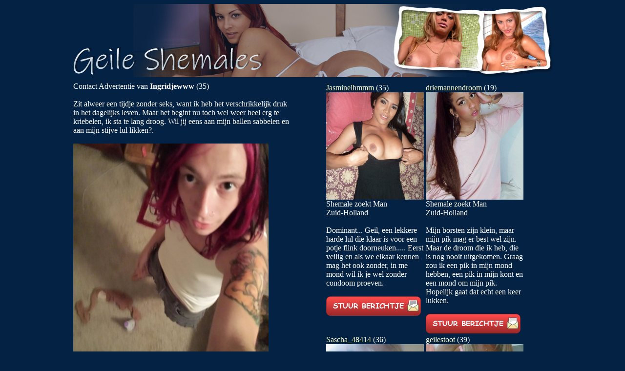

--- FILE ---
content_type: text/html
request_url: https://geileshemales.nl/profiel/Ingridjewww.html
body_size: 17348
content:
<!DOCTYPE html PUBLIC "-//W3C//DTD XHTML 1.0 Transitional//EN" "http://www.w3.org/TR/xhtml1/DTD/xhtml1-transitional.dtd">
<html xmlns="http://www.w3.org/1999/xhtml">
<head>
<meta http-equiv="Content-Type" content="text/html; charset=utf-8" />
<title>35 jarige Shemale uit Zuid-Holland zoekt contact</title>
<meta name="description" content="35 jarige shemale zoekt contact in Zuid-Holland. Zit alweer een tijdje zonder seks, want ik heb het verschrikkelijk druk in het dagelijks leven. Maar het begint nu toch wel weer heel erg te kriebelen, ik sta te lang droog. Wil jij eens aan mijn ballen sabbelen en aan mijn stijve lul likken?.">
<meta name="keywords" content="35 jaar, shemale, dating, Zuid-Holland, Ingridjewww">
<meta name="language" content="nl" />
<META HTTP-EQUIV="Pragma" CONTENT="no-cache">
<META HTTP-EQUIV="Expires" CONTENT="-1">
<link rel="canonical" href="https://geileshemales.nl/profiel/Ingridjewww.html" />
<link rel="icon" type="date/png" href="https://geileshemales.nl/date.png" />
<link rel="stylesheet" type="text/css" href="https://geileshemales.nl/style.css">

<style>
.button {
    background-color: #4CAF50; /* Green */
    border: none;
    color: white;
    padding: 15px 32px;
    text-align: center;
    text-decoration: none;
    display: inline-block;
    font-size: 16px;
    margin: 4px 2px;
    cursor: pointer;
}

.button2 {background-color: #008CBA;} /* Blue */
.button3 {background-color: #f44336;} /* Red */ 
.button4 {background-color: #e7e7e7; color: black;} /* Gray */ 
.button5 {background-color: #555555;} /* Black */

.success {background-color: #4CAF50;} /* Green */
.success:hover {background-color: #46a049;}
body,td,th {
    font-size: 16px;
    font-family: Times New Roman, Times, serif;
    color: #FFF;
}
a:link {
	color: #FFC;
}
a:visited {
	color: #FFC;
}
a:hover {
	color: #FFC;
}
a:active {
	color: #FFC;
}
body {
	background-color: #042244;
}
h1 {
	font-size: 16px;
	color: #FF0;
}
h2 {
	font-size: 14px;
	color: #FF0;
}
-->
</style>
<script type="text/javascript">
  <!--
  if (screen.width <= 800) {
    window.location = "https://m.geileshemales.nl/profiel/Ingridjewww.html";
  }
  //-->
</script>
</head>

<body>

<table width="760" height="100" cellpadding="0" cellspacing="0" align="center">
<tr>
<td width="758"><img src="/images/img_02.jpg" alt="Ingridjewww, 35 jarige transvrouw uit Zuid-Holland zoekt sex" width="1000" height="150" title="Ingridjewww, 35 jarige transvrouw uit Zuid-Holland zoekt sex" /></td>
</tr>
</table>
<table width="760" height="100%" cellpadding="0" cellspacing="0" align="center" id="kleurbackground">
<tr>
<td width="995" height="57" align="center" valign="top"><table width="1000" height="57" cellpadding="0" cellspacing="10" align="center">
  <tr>
    <td width="436" height="35" align="left" valign="top">Contact Advertentie van <strong>Ingridjewww</strong> (35)<br /><br />
      Zit alweer een tijdje zonder seks, want ik heb het verschrikkelijk druk in het dagelijks leven. Maar het begint nu toch wel weer heel erg te kriebelen, ik sta te lang droog. Wil jij eens aan mijn ballen sabbelen en aan mijn stijve lul likken?.<br /><br />
      <a href="https://www.sexcontactshemale.nl/x/1/d3e2a9z8/?affref=vNyxQ107t0&amp;pi=geileshemales&amp;tt=2a304a1348456ccd2234cd71a81bd338" title="Shemale Sex Contact met Ingridjewww" target="_self"><img src="https://www.Sexcontactshemale.nl/phpThumb/thumbnails/350x350/26a90735978b1b949cdeb8b91c019f96.jpg" alt="Ingridjewww" width="400" height="450" /></a><br /><br />
35 jarige Shemale<br />
Zoekt: Contact<br />Voor: Sex
<br />Provincie: 	Zuid-Holland<br />
Land: Nederland<br />
Lengte: 	155-160<br />
Figuur: 	Normaal<br />
Oogkleur: 	bruin<br />
Haarkleur: 	gekleurd<br />
Opleiding: 	MBO<br />
Piercing: 	Nee<br />
Tattoo: 	Ja<br />
Rookt: 	Nee<br />
Cupsize: 	cup A<br />
Huidskleur: 	blank<br />
Schaamstreek: 	Kaal<br /><br />   <br />
Interesse in  Ingridjewww, schrijf je gratis in en maak snel contact!<br /><br />
<br />
<a href="https://www.sexcontactshemale.nl/x/1/d3e2a9z8/?affref=vNyxQ107t0&amp;pi=geileshemales&amp;tt=2a304a1348456ccd2234cd71a81bd338" title="Nu contact met Ingridjewww" target="_self"><img src="/images/stuur-berichtje.png" alt="Nu contact met Ingridjewww" width="194" height="40" border="0" /></a><br />
      <br /><br /></td>
    <td width="504" align="left" valign="top">
  <table width="210" align="center">
	<tr>
<td width="220" valign="top"><a href="https://geileshemales.nl/profiel/Jasminelhmmm.html" title="35 jarige shemale zoekt contact" target="_self">Jasminelhmmm</a> (35)<br />
<a href="https://www.sexcontactshemale.nl/x/1/d3e2a9z8/?affref=vNyxQ107t0&amp;pi=geileshemales&amp;tt=2a304a1348456ccd2234cd71a81bd338" target="_self"><img src="https://www.Sexcontactshemale.nl/phpThumb/thumbnails/350x350/d5b696ce2d46b69524a8d077b7df5c00.jpg" alt="35 jarige shemale zoekt man" width="200" height="220" title="35 jarige shemale zoekt man" /></a><br />
Shemale zoekt Man<br />
Zuid-Holland<br /><br>Dominant... Geil, een lekkere harde lul die klaar is voor een potje flink doorneuken..... Eerst veilig en als we elkaar kennen mag het ook zonder, in me mond wil ik je wel zonder condoom proeven.<br><br>
<a href="https://www.sexcontactshemale.nl/x/1/d3e2a9z8/?affref=vNyxQ107t0&amp;pi=geileshemales&amp;tt=2a304a1348456ccd2234cd71a81bd338" title="Shemale Sex Contact met Jasminelhmmm" target="_self"><img src="/images/stuur-berichtje.png" alt="Shemale Sex Contact met Jasminelhmmm" width="194" height="40" border="0" /></a><br />

</td>
<td width="220" valign="top"><a href="https://geileshemales.nl/profiel/driemannendroom.html" title="19 jarige shemale zoekt contact" target="_self">driemannendroom</a> (19)<br />
<a href="https://www.sexcontactshemale.nl/x/1/d3e2a9z8/?affref=vNyxQ107t0&amp;pi=geileshemales&amp;tt=2a304a1348456ccd2234cd71a81bd338" target="_self"><img src="https://www.Sexcontactshemale.nl/phpThumb/thumbnails/350x350/9b9723a23181cd9123d96a3ec18720e1.jpg" alt="19 jarige shemale zoekt man" width="200" height="220" title="19 jarige shemale zoekt man" /></a><br />
Shemale zoekt Man<br />
Zuid-Holland<br /><br>Mijn borsten zijn klein, maar mijn pik mag er best wel zijn. Maar de droom die ik heb, die is nog nooit uitgekomen. Graag zou ik een pik in mijn mond hebben, een pik in mijn kont en een mond om mijn pik. Hopelijk gaat dat echt een keer lukken.<br><br>
<a href="https://www.sexcontactshemale.nl/x/1/d3e2a9z8/?affref=vNyxQ107t0&amp;pi=geileshemales&amp;tt=2a304a1348456ccd2234cd71a81bd338" title="Shemale Sex Contact met driemannendroom" target="_self"><img src="/images/stuur-berichtje.png" alt="Shemale Sex Contact met driemannendroom" width="194" height="40" border="0" /></a><br />

</td>
</tr><tr><td width="220" valign="top"><a href="https://geileshemales.nl/profiel/Sascha_48414.html" title="36 jarige shemale zoekt contact" target="_self">Sascha_48414</a> (36)<br />
<a href="https://www.sexcontactshemale.nl/x/1/d3e2a9z8/?affref=vNyxQ107t0&amp;pi=geileshemales&amp;tt=2a304a1348456ccd2234cd71a81bd338" target="_self"><img src="https://www.Sexcontactshemale.nl/phpThumb/thumbnails/350x350/ac8d9b5c5e3fba4e6a51378f714a07e1.jpg" alt="36 jarige shemale zoekt man" width="200" height="220" title="36 jarige shemale zoekt man" /></a><br />
Shemale zoekt Man<br />
Zuid-Holland<br /><br>Het beste van twee werelden heb ik. Ik geniet van mijn eigen borsten, ik draai aan mijn tepels, terwijl ik tegelijk geniet van een trekbeurt door mezelf. Dat is echt geweldig lekker hoor. Ook eens proberen? Meld je bij mij en ik zal je laten voelen hoe heerlijk ik ben.<br><br>
<a href="https://www.sexcontactshemale.nl/x/1/d3e2a9z8/?affref=vNyxQ107t0&amp;pi=geileshemales&amp;tt=2a304a1348456ccd2234cd71a81bd338" title="Shemale Sex Contact met Sascha_48414" target="_self"><img src="/images/stuur-berichtje.png" alt="Shemale Sex Contact met Sascha_48414" width="194" height="40" border="0" /></a><br />

</td>
<td width="220" valign="top"><a href="https://geileshemales.nl/profiel/geilestoot.html" title="39 jarige shemale zoekt contact" target="_self">geilestoot</a> (39)<br />
<a href="https://www.sexcontactshemale.nl/x/1/d3e2a9z8/?affref=vNyxQ107t0&amp;pi=geileshemales&amp;tt=2a304a1348456ccd2234cd71a81bd338" target="_self"><img src="https://www.Sexcontactshemale.nl/phpThumb/thumbnails/350x350/938fa0c685bfbbe57bf0af58b0b0da30.jpg" alt="39 jarige shemale zoekt man" width="200" height="220" title="39 jarige shemale zoekt man" /></a><br />
Shemale zoekt Man<br />
Zuid-Holland<br /><br>Me in mijn kutje neuken gaat helaas niet, maar ik heb een heel geil alternatief, je mag je lul in mijn kontje rammen. Hou je vooral niet in, ik wil stevig genomen worden.<br><br>
<a href="https://www.sexcontactshemale.nl/x/1/d3e2a9z8/?affref=vNyxQ107t0&amp;pi=geileshemales&amp;tt=2a304a1348456ccd2234cd71a81bd338" title="Shemale Sex Contact met geilestoot" target="_self"><img src="/images/stuur-berichtje.png" alt="Shemale Sex Contact met geilestoot" width="194" height="40" border="0" /></a><br />

</td>
</tr><tr><td width="220" valign="top"><a href="https://geileshemales.nl/profiel/melorose.html" title="28 jarige shemale zoekt contact" target="_self">melorose</a> (28)<br />
<a href="https://www.sexcontactshemale.nl/x/1/d3e2a9z8/?affref=vNyxQ107t0&amp;pi=geileshemales&amp;tt=2a304a1348456ccd2234cd71a81bd338" target="_self"><img src="https://www.Sexcontactshemale.nl/phpThumb/thumbnails/350x350/c8d2ae7a0b50f410d5900e47535e4af4.jpg" alt="28 jarige shemale zoekt man" width="200" height="220" title="28 jarige shemale zoekt man" /></a><br />
Shemale zoekt Man<br />
Zuid-Holland<br /><br>Om alleen maar gezellig met elkaar te kletsen zit ik hier niet. Ik wil seks met je hebben, en als het kan zelfs meerdere keren achter elkaar. Natuurlijk kunnen we daar na wel met elkaar praten, maar dan wel graag over de heerlijke seks die we gehad hebben en uiteraard weer gaan herhalen. Ik ben PASSIEF ingesteld..!!!!!!<br><br>
<a href="https://www.sexcontactshemale.nl/x/1/d3e2a9z8/?affref=vNyxQ107t0&amp;pi=geileshemales&amp;tt=2a304a1348456ccd2234cd71a81bd338" title="Shemale Sex Contact met melorose" target="_self"><img src="/images/stuur-berichtje.png" alt="Shemale Sex Contact met melorose" width="194" height="40" border="0" /></a><br />

</td>
<td width="220" valign="top"><a href="https://geileshemales.nl/profiel/Hornymiss.html" title="41 jarige shemale zoekt contact" target="_self">Hornymiss</a> (41)<br />
<a href="https://www.sexcontactshemale.nl/x/1/d3e2a9z8/?affref=vNyxQ107t0&amp;pi=geileshemales&amp;tt=2a304a1348456ccd2234cd71a81bd338" target="_self"><img src="https://www.Sexcontactshemale.nl/phpThumb/thumbnails/350x350/3a722eca0faff12b808693e9608a995c.jpg" alt="41 jarige shemale zoekt man" width="200" height="220" title="41 jarige shemale zoekt man" /></a><br />
Shemale zoekt Man<br />
Zuid-Holland<br /><br>Als je verschrikkelijk geile seks wil, zonder taboe, ben ik de juiste persoon voor jou. Ik vind niks gek of vies, ik doe alles wat je van me vraagt. Of je nu keihard door me genomen wil worden, of mij wil fisten, ik ben de geilheid zelf en doe mee.<br><br>
<a href="https://www.sexcontactshemale.nl/x/1/d3e2a9z8/?affref=vNyxQ107t0&amp;pi=geileshemales&amp;tt=2a304a1348456ccd2234cd71a81bd338" title="Shemale Sex Contact met Hornymiss" target="_self"><img src="/images/stuur-berichtje.png" alt="Shemale Sex Contact met Hornymiss" width="194" height="40" border="0" /></a><br />

</td>
</tr><tr>	</tr>
</table><br />
</td>
    </tr>
  </table>
</td>
</tr>
<tr>
  <td height="57" align="center" valign="top">Shemales Live in de Chat<br />
    <link rel="stylesheet" href="//tools.vpscash.nl/css/reset.css?prefix=%23vps-plugnplay_vps-a1b10b79842f837b99d74b0120e89fd8">
<style>
    #vps-plugnplay_vps-a1b10b79842f837b99d74b0120e89fd8 {
        width:            100%;
        font:             10px arial, sans-serif;
        background-color: #042244;
    }
    #vps-plugnplay_vps-a1b10b79842f837b99d74b0120e89fd8 .clear {
        clear:            both;
    }
    #vps-plugnplay_vps-a1b10b79842f837b99d74b0120e89fd8 .profile {
        box-sizing:       border-box;
        width:            24.6%;
        float:            left;
        padding:          3px;
        margin:           0.2%;
        border:           1px solid #042244;
        background-color: #042244;
        overflow:         hidden;
    }
    #vps-plugnplay_vps-a1b10b79842f837b99d74b0120e89fd8 .profile.type1 {
        text-align:center;
    }
    #vps-plugnplay_vps-a1b10b79842f837b99d74b0120e89fd8 h2,
    #vps-plugnplay_vps-a1b10b79842f837b99d74b0120e89fd8 h3 {
        color:       #F8FF21;
        margin:      5px 0; padding:0;
        font-size:   1.3em;
        font-weight: bold;
        height:      1.3em;
        line-height: 1.3em;
        overflow:    hidden;
    }
    #vps-plugnplay_vps-a1b10b79842f837b99d74b0120e89fd8 h3 {
        color:       #FFFFFF;
    }
    #vps-plugnplay_vps-a1b10b79842f837b99d74b0120e89fd8 p {
        color:       #000000;
        margin:      0;
        padding:     0;
        font-size:   1.2em;
        height:      10.5em;
        line-height: 1.5em;
        overflow:    hidden;
    }
    #vps-plugnplay_vps-a1b10b79842f837b99d74b0120e89fd8 p strong {
        font-weight: bold;
    }
    #vps-plugnplay_vps-a1b10b79842f837b99d74b0120e89fd8 a {
        color:           #17FF26;
        margin:          0;
        padding:         0;
        font-size:       1.2em;
        font-weight:     bold;
        text-decoration: underline;
        line-height:     1.5em;
        cursor:          pointer;
    }
    #vps-plugnplay_vps-a1b10b79842f837b99d74b0120e89fd8 a:hover {
        text-decoration: none;
        cursor         : pointer;
    }

    #vps-plugnplay_vps-a1b10b79842f837b99d74b0120e89fd8 .profile_vps-a1b10b79842f837b99d74b0120e89fd8_image {
        cursor: pointer;
    }

    #vps-plugnplay_vps-a1b10b79842f837b99d74b0120e89fd8 img {
        box-sizing: border-box;
        width:      100%;
        border:     1px solid #042244;
    }
    #vps-plugnplay_vps-a1b10b79842f837b99d74b0120e89fd8 .profile.type2.horizontal .profile-content,
    #vps-plugnplay_vps-a1b10b79842f837b99d74b0120e89fd8 .profile.type3.horizontal .profile-content {
        width: 49%;
        float: left;
    }
    #vps-plugnplay_vps-a1b10b79842f837b99d74b0120e89fd8 .profile.type2.horizontal img,
    #vps-plugnplay_vps-a1b10b79842f837b99d74b0120e89fd8 .profile.type3.horizontal img {
        width:        49%;
        margin-right: 2%;
        float:        left;
    }
</style>

<script>
    function trackAndOpen(element, url) {
        window.open(url);
    }

    //Hide popunder by setting bottom property to -{popunder height}px
    document[ document.addEventListener ? "addEventListener" : "attachEvent" ]("DOMContentLoaded", function() {
        var pnp = document.getElementById('vps-plugnplay_vps-a1b10b79842f837b99d74b0120e89fd8');

        var elements = document.getElementsByClassName('profile_vps-a1b10b79842f837b99d74b0120e89fd8_image');
        for (var i = 0; i < elements.length; i++) {
            var listener = elements[i].addEventListener ? "addEventListener" : "attachEvent";
            elements[i][listener]("click", function() {
                trackAndOpen(pnp, this.parentElement.getAttribute('rel'));
            });
        }

        var elements = document.getElementsByClassName('profile_vps-a1b10b79842f837b99d74b0120e89fd8_link');
        for (var i = 0; i < elements.length; i++) {
            var listener = elements[i].addEventListener ? "addEventListener" : "attachEvent";
            elements[i][listener]("click", function() {
                trackAndOpen(pnp, this.parentElement.parentElement.getAttribute('rel'));
            });
        }
    });
</script>
<div id="vps-plugnplay_vps-a1b10b79842f837b99d74b0120e89fd8">
            <div class="clear"></div>
</div>
<br><div class="cp-webcam-gallery-container" style="width: 100%;">
<iframe data-rows="4" data-thumb-size="big" data-border="0.3" src="https://www.jygotubvpyguak.com/cp/webcam_gallery/index.php?submitconfig=0&brand=xcams&ur=aHR0cHM6Ly93d3cueGNhbXMuY29t&re=freechat&wl_dns=&promo=xcams&product_id=3&subid1=&subid2=&wl_cf1=&cf0=pc2&cf2=&cfsa2=&ts=big&ro=4&snp=1&gc=042244&tbc=042244&bgc=042244&bc=042244&tbs=0.3&tbr=0.3&s=0.3&bs=0.3&br=0.3&fi=1&ftc=FFFFFF&fbgc=60B404&hi=1&htc=FFFFFF&hbc=000000&li=1&ltc=FFFFFF&lbc=000000&a=1&dtc=FFFFFF&c=1&cc=C60AC2&ctc=FFFFFF&cr=0.3&ctt=eyJlbiI6IkNoYXQgbm93ISIsImZyIjoiVGNoYXRlciAhIiwiZGUiOiJDaGF0dGUgSmV0enQhIiwibmwiOiJDaGF0IG51ISIsImVzIjoiXHUwMGExQ2hhdGVhciEiLCJpdCI6IkNoYXR0YSBvcmEhIn0%3D&modelSex=S&modelStatus=free&modelAge=18%2A60&savedConfig=0&labelConfigOutil=&comfrom=621563" width="100%" height="100%" class="block-bordered" frameborder="0" marginheight="0" marginwidth="0" scrolling="no" ></iframe>
<script type="text/javascript" src="https://www.jygotubvpyguak.com/assets/cp/js/webcam_gallery/iframe_handler.js"></script>
</div></td>
</tr>
</table>
<p class="copyright">
<p class="copyright"><br /><a href="https://geileshemales.nl" title="Shemale Dating met Geile Shemales" target="_top">Geileshemales.nl</a> <br /><br />
  
</body>
</html>


--- FILE ---
content_type: text/html; charset=UTF-8
request_url: https://www.jygotubvpyguak.com/cp/webcam_gallery/index.php?submitconfig=0&brand=xcams&ur=aHR0cHM6Ly93d3cueGNhbXMuY29t&re=freechat&wl_dns=&promo=xcams&product_id=3&subid1=&subid2=&wl_cf1=&cf0=pc2&cf2=&cfsa2=&ts=big&ro=4&snp=1&gc=042244&tbc=042244&bgc=042244&bc=042244&tbs=0.3&tbr=0.3&s=0.3&bs=0.3&br=0.3&fi=1&ftc=FFFFFF&fbgc=60B404&hi=1&htc=FFFFFF&hbc=000000&li=1&ltc=FFFFFF&lbc=000000&a=1&dtc=FFFFFF&c=1&cc=C60AC2&ctc=FFFFFF&cr=0.3&ctt=eyJlbiI6IkNoYXQgbm93ISIsImZyIjoiVGNoYXRlciAhIiwiZGUiOiJDaGF0dGUgSmV0enQhIiwibmwiOiJDaGF0IG51ISIsImVzIjoiXHUwMGExQ2hhdGVhciEiLCJpdCI6IkNoYXR0YSBvcmEhIn0%3D&modelSex=S&modelStatus=free&modelAge=18%2A60&savedConfig=0&labelConfigOutil=&comfrom=621563
body_size: 6405
content:
<!DOCTYPE html>
<html lang="uk" class="uk">
<head>
	<title>Webcam gallery</title>
	<!--META-->
	<meta http-equiv="Content-Type" content="text/html; charset=utf-8" />
	<meta name="viewport" content="initial-scale = 1.0,maximum-scale = 1.0, viewport-fit=cover,width=device-width" />
	<meta  name="viewport" content="width=device-width, initial-scale=1.0" />
			
	<!--SCRIPTS JS -->
	
	<script>
		var outil_path = 'https://www.jygotubvpyguak.com';
	</script>
	<script type="text/javascript" src="https://cdnjs.cloudflare.com/ajax/libs/jquery/1.9.0/jquery.min.js"></script>
<script type="text/javascript" src="https://www.jygotubvpyguak.com/assets/cp/js/webcam_gallery/script.js"></script>
	
	<script>
        $(document).ready(function(){

            $("#webcameGallery").gallery({
                models: {c206246:{streamingServer: "streamsrv1.dnx.lu", nickname: "denychantall", account: "c206246", chatType:"O2M", status:"ONLINE", profilePictures: ["https://www.dnxcloud.com/snapshots/c206246_webcam_260x195.jpg", "pictures/c206246_picture66c35134c82a1.jpg", "pictures/c206246_picture647ee99c9b96f.jpg", "pictures/c206246_picture647ee9b1cc45d.jpg", "pictures/c206246_picture647ee9c40cdb7.jpg", "pictures/c206246_picture647ee9e42d7c2.jpg", "pictures/c206246_picture647ee9f60e743.jpg", "pictures/c206246_picture647eea075775e.jpg", "pictures/c206246_picture647eea1be8af6.jpg", "pictures/c206246_picture647eea3152a29.jpg", "pictures/c206246_picture647eea4326181.jpg", "pictures/c206246_picture647eea58ceace.jpg", "pictures/c206246_picture647eea968dac7.jpg", "pictures/c206246_picture647eeaac09401.jpg", "pictures/c206246_picture647eeabdea834.jpg", "pictures/c206246_picture647eead206258.jpg", "pictures/c206246_picture647eeaf09e87e.jpg", "pictures/c206246_picture647eeb05c5fd1.jpg", "pictures/c206246_picture647eeb1aefd04.jpg", "pictures/c206246_picture647eeb4dcdb79.jpg", "pictures/c206246_picture647eeb6766cc9.jpg", "pictures/c206246_picture647eeb7f42426.jpg", "pictures/c206246_picture647eeb9ae3653.jpg", "pictures/c206246_picture647eebbab0e8c.jpg", "pictures/c206246_picture647eec0043923.jpg", "pictures/c206246_picture647eec9f58536.jpg", "pictures/c206246_picture647eecc61d81b.jpg", "pictures/c206246_picture647eed094d448.jpg", "pictures/c206246_picture647eed26b4636.jpg", "pictures/c206246_picture647eed3c173bd.jpg", "pictures/c206246_picture647eed602fc30.jpg", "pictures/c206246_picture647eed95a34db.jpg", "pictures/c206246_picture647eedc372d46.jpg", "pictures/c206246_picture647eedf4ee882.jpg", "pictures/c206246_picture647eedd831f70.jpg", "pictures/c206246_picture647eee150a45c.jpg", "pictures/c206246_picture647eee2d4ee55.jpg", "pictures/c206246_picture647eee6db940a.jpg", "pictures/c206246_picture647eee87ad8a5.jpg", "pictures/c206246_picture647eee9d26f31.jpg", "pictures/c206246_picture647eeeb44a9cd.jpg", "pictures/c206246_picture647eeecfa98cb.jpg", "pictures/c206246_picture647eeee1d0520.jpg", "pictures/c206246_picture647eeef29fb67.jpg", "pictures/c206246_picture647eef0871c20.jpg", "pictures/c206246_picture647eef199c4bd.jpg", "pictures/c206246_picture647eef30306ca.jpg", "pictures/c206246_picture647eef4835573.jpg", "pictures/c206246_picture647eef5d22f4b.jpg", "pictures/c206246_picture647eef8f53108.jpg", "pictures/c206246_picture647eefa797cfd.jpg", "pictures/c206246_picture647eefbf56436.jpg", "pictures/c206246_picture647ef002b08f8.jpg", "pictures/c206246_picture647ef02e74cce.jpg", "pictures/c206246_picture647ef0542f806.jpg", "pictures/c206246_picture647ef076920cf.jpg", "pictures/c206246_picture647ef0c40d1b4.jpg", "pictures/c206246_picture647ef0d97c04e.jpg", "pictures/c206246_picture647ef21e0c7e2.jpg", "pictures/c206246_picture630fdd4168548.jpg", "pictures/c206246_picture68fa7dee3b838.jpg", "pictures/c206246_picture66c3525929d9e.jpg"]}, c268621:{streamingServer: "streamsrv1.dnx.lu", nickname: "aidaathh", account: "c268621", chatType:"O2M", status:"ONLINE", profilePictures: ["https://www.dnxcloud.com/snapshots/c268621_webcam_260x195.jpg", "pictures/c268621_picture687e119d2069d.jpg", "pictures/c268621_picture687ddb2ee672f.jpg", "pictures/c268621_picture67b6803c4b455.jpg", "pictures/c268621_picture67b680237105e.jpg", "pictures/c268621_picture67b680086004d.jpg", "pictures/c268621_picture67e267b31fb68.jpg", "pictures/c268621_picture67e644e21c424.jpg", "pictures/c268621_picture687e116b207ba.jpg", "pictures/c268621_picture687e11bf0e070.jpg", "pictures/c268621_picture687e11d111fc9.jpg", "pictures/c268621_picture6825b64eb7e69.jpg", "pictures/c268621_picture692d47864eeba.jpg"]}, c231667:{streamingServer: "streamsrv1.dnx.lu", nickname: "StepphanyY", account: "c231667", chatType:"FREE", status:"ONLINE", profilePictures: ["https://www.dnxcloud.com/snapshots/c231667_webcam_260x195.jpg", "pictures/c231667_picture68c458058ecd1.jpg", "pictures/c231667_picture64c923f38559a.jpg", "pictures/c231667_picture6566ea44e84a6.jpg", "pictures/c231667_picture655875727b40e.jpg", "pictures/c231667_picture655718248218b.jpg", "pictures/c231667_picture65335f404fa74.jpg", "pictures/c231667_picture653232a420e58.jpg", "pictures/c231667_picture64d4e6077c747.jpg", "pictures/c231667_picture64af503700739.jpg", "pictures/c231667_picture64d3cba6ef1e5.jpg", "pictures/c231667_picture64d4e5ab2d25a.jpg", "pictures/c231667_picture64d3cad30083b.jpg", "pictures/c231667_picture64d3cb60d2236.jpg", "pictures/c231667_picture656301227b1a0.jpg", "pictures/c231667_picture6566ea7d48eca.jpg", "pictures/c231667_picture6566eaafd6e77.jpg", "pictures/c231667_picture6566eaf78efc2.jpg", "pictures/c231667_picture656714486da91.jpg", "pictures/c231667_picture65671486f389f.jpg", "pictures/c231667_picture6608f436d60fa.jpg", "pictures/c231667_picture656714fda56c3.jpg", "pictures/c231667_picture656c3d9a281bf.jpg", "pictures/c231667_picture656c3dacdacfd.jpg", "pictures/c231667_picture656c3dd8b1dec.jpg", "pictures/c231667_picture6566eec7d92bc.jpg", "pictures/c231667_picture64c9239c0f7b4.jpg", "pictures/c231667_picture65feb26bde8e7.jpg", "pictures/c231667_picture6684dc4fa1bda.jpg", "pictures/c231667_picture6635edbeeb7b8.jpg", "pictures/c231667_picture675b0fbf13065.jpg", "pictures/c231667_picture670e7db0e85ad.jpg", "pictures/c231667_picture675b0fef650c0.jpg", "pictures/c231667_picture670e7cb06c4da.jpg", "pictures/c231667_picture675b10432769f.jpg", "pictures/c231667_picture675b1019be5be.jpg", "pictures/c231667_picture64af517cc2e8d.jpg", "pictures/c231667_picture6703a01b388d9.jpg", "pictures/c231667_picture671314ffa792c.jpg", "pictures/c231667_picture670e7c6a8a147.jpg", "pictures/c231667_picture66c17d223004a.jpg", "pictures/c231667_picture674a927e5b1b4.jpg", "pictures/c231667_picture6773c219560ce.jpg", "pictures/c231667_picture6759b2cb2e909.jpg", "pictures/c231667_picture6773c22de2df2.jpg", "pictures/c231667_picture6773c247598d5.jpg", "pictures/c231667_picture67b4c8ea1e702.jpg", "pictures/c231667_picture67b4c91058116.jpg", "pictures/c231667_picture689b6b0b04bd5.jpg", "pictures/c231667_picture689b6b84e0620.jpg", "pictures/c231667_picture6866243712d1c.jpg", "pictures/c231667_picture689c20ba11f72.jpg", "pictures/c231667_picture686d484aea432.jpg", "pictures/c231667_picture689c20ec7bd44.jpg", "pictures/c231667_picture689c220e104eb.jpg", "pictures/c231667_picture689b5c8063944.jpg"]}, c249681:{streamingServer: "streamsrv2.dnx.lu", nickname: "Hugemarcex", account: "c249681", chatType:"FREE", status:"ONLINE", profilePictures: ["https://www.dnxcloud.com/snapshots/c249681_webcam_260x195.jpg", "pictures/c249681_picture6964c97dcda4a.jpg", "pictures/c249681_picture6611c911a3a0c.jpg", "pictures/c249681_picture666c118021578.jpg", "pictures/c249681_picture675b48b5ba077.jpg", "pictures/c249681_picture66d7e85b57238.jpg", "pictures/c249681_picture68749e7e2779c.jpg", "pictures/c249681_picture68be01a6bda26.jpg", "pictures/c249681_picture664c99c0674b7.jpg", "pictures/c249681_picture66d7e82757db8.jpg", "pictures/c249681_picture6723f9a5054e3.jpg", "pictures/c249681_picture675b4818be8d0.jpg", "pictures/c249681_picture677d387b4157d.jpg", "pictures/c249681_picture683b008a17037.jpg", "pictures/c249681_picture68749e57da0cc.jpg", "pictures/c249681_picture68be017124957.jpg", "pictures/c249681_picture6964ca0a4c457.jpg", "pictures/c249681_picture6964ca46f306d.jpg"]}, c257291:{streamingServer: "streamsrv2.dnx.lu", nickname: "RamoonaQueen", account: "c257291", chatType:"O2M", status:"ONLINE", profilePictures: ["https://www.dnxcloud.com/snapshots/c257291_webcam_260x195.jpg", "pictures/c257291_picture68dd32b4f3272.jpg", "pictures/c257291_picture68c39d86216fe.jpg", "pictures/c257291_picture6854543daf9a1.jpg", "pictures/c257291_picture68dd329b30aae.jpg", "pictures/c257291_picture68dd32c7614e4.jpg", "pictures/c257291_picture68dd339ec4ea2.jpg", "pictures/c257291_picture68dd33c0ad9b0.jpg", "pictures/c257291_picture68d2f0afe22a7.jpg", "pictures/c257291_picture6924c41878750.jpg", "pictures/c257291_picture6924f2759f770.jpg"]}, c269993:{streamingServer: "streamsrv1.dnx.lu", nickname: "M1shq", account: "c269993", chatType:"O2M", status:"ONLINE", profilePictures: ["https://www.dnxcloud.com/snapshots/c269993_webcam_260x195.jpg", "pictures/c269993_picture685b54ecb8e55.jpg", "pictures/c269993_picture679c7bfb8513a.jpg", "pictures/c269993_picture685b54f9a39da.jpg", "pictures/c269993_picture685b54a0cd644.jpg"]}, c279997:{streamingServer: "streamsrv1.dnx.lu", nickname: "pamelaat2200", account: "c279997", chatType:"O2M", status:"ONLINE", profilePictures: ["https://www.dnxcloud.com/snapshots/c279997_webcam_260x195.jpg", "pictures/c279997_picture69331d0c70202.jpg", "pictures/c279997_picture69331d45d2d18.jpg"]}, c279471:{streamingServer: "streamsrv1.dnx.lu", nickname: "MalorySweet1", account: "c279471", chatType:"FREE", status:"ONLINE", profilePictures: ["https://www.dnxcloud.com/snapshots/c279471_webcam_260x195.jpg", "pictures/c279471_picture6913eadd83367.jpg", "pictures/c279471_picture6913eb0252ce5.jpg", "pictures/c279471_picture6914c1ee45af7.jpg", "pictures/c279471_picture692151cfa910b.jpg", "pictures/c279471_picture692151eb8b5c4.jpg", "pictures/c279471_picture692152000e672.jpg", "pictures/c279471_picture69215224eb226.jpg", "pictures/c279471_picture6921528320717.jpg", "pictures/c279471_picture692152b379bc0.jpg", "pictures/c279471_picture692152e098e38.jpg", "pictures/c279471_picture692153832b581.jpg", "pictures/c279471_picture692153b0b1352.jpg", "pictures/c279471_picture692153e3b9f40.jpg", "pictures/c279471_picture69215471d4932.jpg", "pictures/c279471_picture6921548d25aa5.jpg", "pictures/c279471_picture6921549c35850.jpg", "pictures/c279471_picture69464494bafea.jpg", "pictures/c279471_picture694644d5c7afd.jpg"]}, c92108:{streamingServer: "streamsrv1.dnx.lu", nickname: "shania", account: "c92108", chatType:"FREE", status:"OFFLINE", profilePictures: ["https://www.dnxcloud.com/snapshots/c92108_webcam_260x195.jpg", "pictures/c92108_picture67d425cd6d12e.jpg", "pictures/c92108_picture666892cda24c0.jpg", "pictures/c92108_picture666892db947b7.jpg", "pictures/c92108_picture666892ed40a94.jpg", "pictures/c92108_picture6668930fd6cdc.jpg", "pictures/c92108_picture666893398bde5.jpg", "pictures/c92108_picture6668934db4ef9.jpg", "pictures/c92108_picture6668939cbe170.jpg", "pictures/c92108_picture666893b7dc15d.jpg", "pictures/c92108_picture666893df1f1fb.jpg", "pictures/c92108_picture666894079a7f3.jpg", "pictures/c92108_picture6668941790f4c.jpg", "pictures/c92108_picture66689445512bd.jpg", "pictures/c92108_picture66689471c86f4.jpg", "pictures/c92108_picture6668948f86c06.jpg", "pictures/c92108_picture666894b04f09b.jpg", "pictures/c92108_picture666894cd37b81.jpg", "pictures/c92108_picture666892adc176e.jpg", "pictures/c92108_picture67d425fa50111.jpg", "pictures/c92108_picture67d426cc2e2e4.jpg", "pictures/c92108_picture67d4442945d65.jpg", "pictures/c92108_picture67d4445421fab.jpg", "pictures/c92108_picture67d4447e50008.jpg", "pictures/c92108_picture67d444ad5c857.jpg", "pictures/c92108_picture67d444e2e0788.jpg", "pictures/c92108_picture67d447d0bc096.jpg", "pictures/c92108_picture67d448f336083.jpg"]}, c137682:{streamingServer: "streamsrv2.dnx.lu", nickname: "SophieDollTS", account: "c137682", chatType:"O2M", status:"OFFLINE", profilePictures: ["https://www.dnxcloud.com/snapshots/c137682_webcam_260x195.jpg", "pictures/c137682_picture660d7d4dce2f5.jpg", "pictures/c137682_picture660d7b9ecc9da.jpg", "pictures/c137682_picture660d7bd65d544.jpg", "pictures/c137682_picture660d7bf90ebbc.jpg", "pictures/c137682_picture660d7c1e7b89f.jpg", "pictures/c137682_picture660d7c5c52535.jpg", "pictures/c137682_picture660d7ccfe1828.jpg", "pictures/c137682_picture660d7cfae1a69.jpg", "pictures/c137682_picture660d7d2ab6625.jpg", "pictures/c137682_picture660d7db00f92e.jpg", "pictures/c137682_picture660d7b8435126.jpg", "pictures/c137682_picture660d7e3d64a33.jpg", "pictures/c137682_picture660d7e7d12071.jpg", "pictures/c137682_picture660d7ea7b5ad4.jpg", "pictures/c137682_picture660d7f0d96101.jpg", "pictures/c137682_picture660d7d677952a.jpg", "pictures/c137682_picture660d7c9141f28.jpg", "pictures/c137682_picture660d7d8630114.jpg"]}, c244764:{streamingServer: "streamsrv1.dnx.lu", nickname: "AnaysHard", account: "c244764", chatType:"O2M", status:"OFFLINE", profilePictures: ["https://www.dnxcloud.com/snapshots/c244764_webcam_260x195.jpg", "pictures/c244764_picture665da6678d857.jpg", "pictures/c244764_picture658aace031ca0.jpg", "pictures/c244764_picture65e449a37bfc1.jpg", "pictures/c244764_picture665da5939f7b7.jpg", "pictures/c244764_picture665da5d212402.jpg", "pictures/c244764_picture665da5e350bc3.jpg", "pictures/c244764_picture658aacf46f00b.jpg", "pictures/c244764_picture665da63dd3341.jpg", "pictures/c244764_picture665da64e63c37.jpg", "pictures/c244764_picture65d106170ed54.jpg", "pictures/c244764_picture665da672ecca8.jpg", "pictures/c244764_picture665da68f24708.jpg", "pictures/c244764_picture665da6ab3e7d9.jpg", "pictures/c244764_picture665da6c3eed33.jpg", "pictures/c244764_picture665da6eb4d7b7.jpg", "pictures/c244764_picture665da6d5b1729.jpg", "pictures/c244764_picture6661695405cae.jpg", "pictures/c244764_picture665da6fcae956.jpg", "pictures/c244764_picture66befac45601b.jpg", "pictures/c244764_picture66befb0bc4499.jpg", "pictures/c244764_picture66befa9376a0e.jpg", "pictures/c244764_picture67261155f3fac.jpg"]}, c278594:{streamingServer: "streamsrv1.dnx.lu", nickname: "Xjade", account: "c278594", chatType:"O2M", status:"OFFLINE", profilePictures: ["https://www.dnxcloud.com/snapshots/c278594_webcam_260x195.jpg", "pictures/c278594_picture6917373fb5c52.jpg", "pictures/c278594_picture68e3e07c816c8.jpg", "pictures/c278594_picture68e3e0ae2b49e.jpg", "pictures/c278594_picture68e3e0bd87352.jpg", "pictures/c278594_picture68e3e0ce3d1c1.jpg", "pictures/c278594_picture68e3e0e173aba.jpg", "pictures/c278594_picture68e3e0fb22cbf.jpg", "pictures/c278594_picture68e3e10d7426f.jpg", "pictures/c278594_picture68e3e15c60dda.jpg", "pictures/c278594_picture68e687cf3a800.jpg", "pictures/c278594_picture68e687e61179a.jpg", "pictures/c278594_picture68e687f8cae94.jpg", "pictures/c278594_picture68e91dfa442e6.jpg", "pictures/c278594_picture68e91e16272e5.jpg", "pictures/c278594_picture68ea6dcf93ae6.jpg", "pictures/c278594_picture68ea6de1aa00f.jpg", "pictures/c278594_picture68ea6dff12699.jpg", "pictures/c278594_picture68ea75a26f693.jpg", "pictures/c278594_picture68ea75b4c21e2.jpg", "pictures/c278594_picture68ebcb09c2d41.jpg", "pictures/c278594_picture68ebcb1fda656.jpg", "pictures/c278594_picture68e3e04829200.jpg", "pictures/c278594_picture68ebcb3458657.jpg", "pictures/c278594_picture68ed08d545e9c.jpg", "pictures/c278594_picture68ed08e719735.jpg", "pictures/c278594_picture68ed08f8eca6d.jpg", "pictures/c278594_picture68efb245e8e99.jpg", "pictures/c278594_picture68efb2666edbe.jpg", "pictures/c278594_picture68efb2b8a2b5e.jpg", "pictures/c278594_picture68f104d6b4a70.jpg", "pictures/c278594_picture68f104e6713e7.jpg", "pictures/c278594_picture68f104f985425.jpg", "pictures/c278594_picture68f27d08dd4a8.jpg", "pictures/c278594_picture68f27d4d13d37.jpg", "pictures/c278594_picture68f27d5bceb40.jpg", "pictures/c278594_picture68f3a76ce77b3.jpg", "pictures/c278594_picture68f3a8337aa6f.jpg", "pictures/c278594_picture68f3a8e6f2cdd.jpg", "pictures/c278594_picture68f6498c1cf08.jpg", "pictures/c278594_picture68f64999f1a8d.jpg", "pictures/c278594_picture68f649ac047e7.jpg", "pictures/c278594_picture68f64e8438a7e.jpg", "pictures/c278594_picture68f64ea8d21e1.jpg", "pictures/c278594_picture68f64f4d05959.jpg", "pictures/c278594_picture68fa3dd37607e.jpg", "pictures/c278594_picture68fa3df21dc52.jpg", "pictures/c278594_picture68fa3e042d90a.jpg", "pictures/c278594_picture68fce35cbd4ae.jpg", "pictures/c278594_picture68fce39568392.jpg", "pictures/c278594_picture69037a3681cf8.jpg", "pictures/c278594_picture69037a4aa6238.jpg", "pictures/c278594_picture69134a76683ff.jpg", "pictures/c278594_picture69134a9bebf7b.jpg", "pictures/c278594_picture69134ace79a30.jpg", "pictures/c278594_picture68ea755e7f2fc.jpg", "pictures/c278594_picture69173755097c1.jpg", "pictures/c278594_picture6921c7d9b8762.jpg", "pictures/c278594_picture6954291b3934d.jpg", "pictures/c278594_picture6954294b4b331.jpg", "pictures/c278594_picture69542a0c42315.jpg", "pictures/c278594_picture696ba762259cc.jpg"]}, c280197:{streamingServer: "streamsrv1.dnx.lu", nickname: "EmmaTs", account: "c280197", chatType:"FREE", status:"OFFLINE", profilePictures: ["https://www.dnxcloud.com/snapshots/c280197_webcam_260x195.jpg", "pictures/c280197_picture69496c8daf60e.jpg", "pictures/c280197_picture694317969bbe6.jpg", "pictures/c280197_picture69496da3705c4.jpg", "pictures/c280197_picture69496e9fd86b0.jpg", "pictures/c280197_picture694abf75caad3.jpg", "pictures/c280197_picture694abfb71aefe.jpg", "pictures/c280197_picture694f1257b3cfd.jpg", "pictures/c280197_picture694f128f39a48.jpg", "pictures/c280197_picture694f12c386d20.jpg"]}, c280592:{streamingServer: "streamsrv2.dnx.lu", nickname: "MiaMalkoba", account: "c280592", chatType:"FREE", status:"OFFLINE", profilePictures: ["https://www.dnxcloud.com/snapshots/c280592_webcam_260x195.jpg", "pictures/c280592_picture6969089d59c9d.jpg", "pictures/c280592_picture696908bc90e50.jpg", "pictures/c280592_picture696908d7b3112.jpg", "pictures/c280592_picture696908e7a367e.jpg", "pictures/c280592_picture696908fead350.jpg", "pictures/c280592_picture69690952b7703.jpg", "pictures/c280592_picture6969097d5d6d7.jpg", "pictures/c280592_picture6969098e72efb.jpg", "pictures/c280592_picture696909a20819b.jpg", "pictures/c280592_picture696909cd27723.jpg", "pictures/c280592_picture696909df375a8.jpg", "pictures/c280592_picture696909fc33076.jpg"]}, c94635:{streamingServer: "streamsrv1.dnx.lu", nickname: "nicole69", account: "c94635", chatType:"FREE", status:"OFFLINE", profilePictures: ["https://www.dnxcloud.com/snapshots/c94635_webcam_260x195.jpg", "pictures/c94635_picture5aa654df38f3b.jpg", "pictures/c94635_picture5752f58b955f8.jpg", "pictures/c94635_picture5b36afa076b24.jpg", "pictures/c94635_picture5b36afd544152.jpg", "pictures/c94635_picture5aa654a03ed33.jpg"]}, c118265:{streamingServer: "streamsrv2.dnx.lu", nickname: "alishahalls", account: "c118265", chatType:"O2M", status:"OFFLINE", profilePictures: ["https://www.dnxcloud.com/snapshots/c118265_webcam_260x195.jpg", "pictures/c118265_picture67b76527d7043.jpg"]}, c121022:{streamingServer: "streamsrv2.dnx.lu", nickname: "tssandy", account: "c121022", chatType:"FREE", status:"OFFLINE", profilePictures: ["https://www.dnxcloud.com/snapshots/c121022_webcam_260x195.jpg", "pictures/c121022_picture64ea130edf9e1.jpg", "pictures/c121022_picture65522a7bad0ed.jpg", "pictures/c121022_picture65522b1c13feb.jpg", "pictures/c121022_picture65522a30ea36c.jpg", "pictures/c121022_picture6527c3c0457c3.jpg", "pictures/c121022_picture64ea136012510.jpg", "pictures/c121022_picture64ea137ccd213.jpg", "pictures/c121022_picture64ea13bace231.jpg", "pictures/c121022_picture6527c56ac3134.jpg", "pictures/c121022_picture6527c603c28ba.jpg", "pictures/c121022_picture65859bb860d16.jpg", "pictures/c121022_picture65522a9833802.jpg", "pictures/c121022_picture65859c2781e64.jpg", "pictures/c121022_picture65522b044882d.jpg", "pictures/c121022_picture65859c560e225.jpg", "pictures/c121022_picture65522b3b6173b.jpg"]}, c129292:{streamingServer: "streamsrv2.dnx.lu", nickname: "Nicol2Naya", account: "c129292", chatType:"FREE", status:"OFFLINE", profilePictures: ["https://www.dnxcloud.com/snapshots/c129292_webcam_260x195.jpg", "pictures/c129292_picture695cd251d9a06.jpg", "pictures/c129292_picture693871de4c67b.jpg", "pictures/c129292_picture693873075c0a2.jpg", "pictures/c129292_picture693872ceb4ac2.jpg", "pictures/c129292_picture69387225a99e7.jpg", "pictures/c129292_picture6938733026f56.jpg", "pictures/c129292_picture693873568cafc.jpg", "pictures/c129292_picture6938737c7e2a9.jpg", "pictures/c129292_picture693873b497180.jpg", "pictures/c129292_picture693873d9a1a52.jpg", "pictures/c129292_picture69387401a8280.jpg", "pictures/c129292_picture6938748ccf88b.jpg", "pictures/c129292_picture693875529c05f.jpg", "pictures/c129292_picture693874c3dc528.jpg", "pictures/c129292_picture6938761e7305d.jpg", "pictures/c129292_picture693874e8bea88.jpg", "pictures/c129292_picture69387649bfadd.jpg", "pictures/c129292_picture693876b27c2d0.jpg", "pictures/c129292_picture6939432d96330.jpg", "pictures/c129292_picture693943609f904.jpg", "pictures/c129292_picture693943c0cd165.jpg", "pictures/c129292_picture693943eb78fc9.jpg", "pictures/c129292_picture69394417efd45.jpg", "pictures/c129292_picture693bce241a26c.jpg", "pictures/c129292_picture693bce677f5ce.jpg", "pictures/c129292_picture693bceade17ef.jpg", "pictures/c129292_picture693bcef0176e0.jpg", "pictures/c129292_picture693bcfdcb03c1.jpg", "pictures/c129292_picture693bd01b61321.jpg", "pictures/c129292_picture693bd4d7cc2a5.jpg", "pictures/c129292_picture693bd4e86709a.jpg", "pictures/c129292_picture693c425c7e4c0.jpg", "pictures/c129292_picture693c427ef1dac.jpg", "pictures/c129292_picture693c42908722a.jpg", "pictures/c129292_picture693c42a4a92cd.jpg", "pictures/c129292_picture69438eb5566bf.jpg", "pictures/c129292_picture6938718d22346.jpg", "pictures/c129292_picture69438f7092b98.jpg", "pictures/c129292_picture69425aa560ecf.jpg", "pictures/c129292_picture694a5684a8e38.jpg", "pictures/c129292_picture6950e6bcbcf48.jpg", "pictures/c129292_picture695a231f3a36c.jpg", "pictures/c129292_picture694a2df45f40c.jpg", "pictures/c129292_picture6967128747566.jpg"]}, c134930:{streamingServer: "streamsrv2.dnx.lu", nickname: "Stesnyashka", account: "c134930", chatType:"O2M", status:"OFFLINE", profilePictures: ["https://www.dnxcloud.com/snapshots/c134930_webcam_260x195.jpg", "pictures/c134930_picture6053af73417d8.jpg", "pictures/c134930_picture5f7209228348d.jpg", "pictures/c134930_picture5f720956e588d.jpg", "pictures/c134930_picture5f720995691ce.jpg", "pictures/c134930_picture5f7209d460747.jpg", "pictures/c134930_picture691f3cd308062.jpg", "pictures/c134930_picture6053af9da6174.jpg", "pictures/c134930_picture60544846e9754.jpg", "pictures/c134930_picture6054487be0c2a.jpg", "pictures/c134930_picture69522eff1bce6.jpg", "pictures/c134930_picture6053afb3def54.jpg", "pictures/c134930_picture605448b4b7bcf.jpg", "pictures/c134930_picture6053afcf3a431.jpg"]}, c178280:{streamingServer: "streamsrv1.dnx.lu", nickname: "VioletMartin", account: "c178280", chatType:"FREE", status:"OFFLINE", profilePictures: ["https://www.dnxcloud.com/snapshots/c178280_webcam_260x195.jpg", "pictures/c178280_picture6493509af0fd4.jpg", "pictures/c178280_picture639d01ae12f65.jpg", "pictures/c178280_picture62190dbc35907.jpg", "pictures/c178280_picture62190de41e62e.jpg", "pictures/c178280_picture62190e04168ca.jpg", "pictures/c178280_picture62190e1cbc424.jpg", "pictures/c178280_picture62190e37e1954.jpg", "pictures/c178280_picture62190e50056a9.jpg", "pictures/c178280_picture62190e674f281.jpg", "pictures/c178280_picture62190ecc6e506.jpg", "pictures/c178280_picture62190edd8a4df.jpg", "pictures/c178280_picture62d18c8c9bc75.jpg", "pictures/c178280_picture62d18cd022286.jpg", "pictures/c178280_picture639d01410bbcc.jpg", "pictures/c178280_picture639d0155ebeb9.jpg", "pictures/c178280_picture639d0167ba208.jpg", "pictures/c178280_picture639d0176b8086.jpg", "pictures/c178280_picture639d018fd9324.jpg", "pictures/c178280_picture639d019d96e6a.jpg", "pictures/c178280_picture64934fa60089e.jpg", "pictures/c178280_picture64934fc8cb861.jpg", "pictures/c178280_picture64934fef2a4d6.jpg", "pictures/c178280_picture649350175c287.jpg", "pictures/c178280_picture64935078a45c5.jpg", "pictures/c178280_picture649350c28b328.jpg", "pictures/c178280_picture64935139e296b.jpg", "pictures/c178280_picture64935165cfb2d.jpg", "pictures/c178280_picture6493519bbac7e.jpg"]}, c184427:{streamingServer: "streamsrv2.dnx.lu", nickname: "EffyTs", account: "c184427", chatType:"FREE", status:"OFFLINE", profilePictures: ["https://www.dnxcloud.com/snapshots/c184427_webcam_260x195.jpg", "pictures/c184427_picture61a66b58a0aa6.jpg", "pictures/c184427_picture644bea3f36214.jpg", "pictures/c184427_picture644bf0e472e3d.jpg", "pictures/c184427_picture644bf1335a410.jpg", "pictures/c184427_picture644bf1472aeff.jpg", "pictures/c184427_picture644bf15a8d18b.jpg"]}, c188389:{streamingServer: "streamsrv2.dnx.lu", nickname: "MissM1a", account: "c188389", chatType:"O2M", status:"OFFLINE", profilePictures: ["https://www.dnxcloud.com/snapshots/c188389_webcam_260x195.jpg", "pictures/c188389_picture61e8764461f28.jpg", "pictures/c188389_picture623dd4ce42f92.jpg", "pictures/c188389_picture61e87651b6eba.jpg", "pictures/c188389_picture62018f15331f4.jpg", "pictures/c188389_picture624630e18afc1.jpg", "pictures/c188389_picture624630fdf2d80.jpg", "pictures/c188389_picture624631162bfb9.jpg", "pictures/c188389_picture6246313c99135.jpg", "pictures/c188389_picture6246315a70ede.jpg", "pictures/c188389_picture6246321e3d64d.jpg", "pictures/c188389_picture624632455d620.jpg", "pictures/c188389_picture62463276e82d0.jpg", "pictures/c188389_picture624633268cfd6.jpg", "pictures/c188389_picture6246336508f92.jpg", "pictures/c188389_picture624633b05f09e.jpg", "pictures/c188389_picture624633e294977.jpg", "pictures/c188389_picture6247a5a46684a.jpg"]}, c193973:{streamingServer: "streamsrv2.dnx.lu", nickname: "Sarahh", account: "c193973", chatType:"O2M", status:"OFFLINE", profilePictures: ["https://www.dnxcloud.com/snapshots/c193973_webcam_260x195.jpg", "pictures/c193973_picture679d088b66118.jpg", "pictures/c193973_picture679d087b3b0aa.jpg", "pictures/c193973_picture679d089e52be6.jpg", "pictures/c193973_picture679d08ae6ad3b.jpg", "pictures/c193973_picture679d08c203995.jpg"]}, c206982:{streamingServer: "streamsrv2.dnx.lu", nickname: "saralopezh", account: "c206982", chatType:"O2M", status:"OFFLINE", profilePictures: ["https://www.dnxcloud.com/snapshots/c206982_webcam_260x195.jpg", "pictures/c206982_picture6389e7393f403.jpg", "pictures/c206982_picture630a47178bfca.jpg", "pictures/c206982_picture630a472c550c8.jpg", "pictures/c206982_picture630a477a5aa2c.jpg", "pictures/c206982_picture630a4818dfd50.jpg", "pictures/c206982_picture630a47ffd476d.jpg", "pictures/c206982_picture630a47e7987e8.jpg", "pictures/c206982_picture630a47bd6aa6e.jpg", "pictures/c206982_picture630a4745b0d58.jpg", "pictures/c206982_picture630a47d57e7fc.jpg", "pictures/c206982_picture6329e5b47adf4.jpg", "pictures/c206982_picture634a9a754fed3.jpg", "pictures/c206982_picture6329e60c671f8.jpg", "pictures/c206982_picture634a9a8841d04.jpg", "pictures/c206982_picture6329e61e9450c.jpg", "pictures/c206982_picture6329e62ac6f4e.jpg", "pictures/c206982_picture63400e1bd1d7b.jpg", "pictures/c206982_picture6329e63e1fb24.jpg", "pictures/c206982_picture642eb73724855.jpg", "pictures/c206982_picture652551aae9f82.jpg", "pictures/c206982_picture652551d70fe9e.jpg", "pictures/c206982_picture63400dba198be.jpg", "pictures/c206982_picture630a469ae80f8.jpg", "pictures/c206982_picture635faf4165ab6.jpg", "pictures/c206982_picture63624c46c1a9a.jpg", "pictures/c206982_picture6363b1d8b071f.jpg", "pictures/c206982_picture638760a763541.jpg", "pictures/c206982_picture6329e586af8b2.jpg"]}},
                imagesUrl: "https://xcams.images-dnxlive.com/",
                rows: 4,
				affilVars: "comfrom=621563&cf1="
            });

        });
    </script>
	
	<!--STYLES CSS -->
	<link href="https://cdnjs.cloudflare.com/ajax/libs/pure/0.6.0/pure-min.css" rel="stylesheet" />
<link href="https://cdnjs.cloudflare.com/ajax/libs/pure/0.6.0/grids-responsive-min.css" rel="stylesheet" />
<link href="//fonts.googleapis.com/css?family=Open+Sans" rel="stylesheet" />
<link href="https://www.jygotubvpyguak.com/assets/cp/css/webcam_gallery/bn.css" rel="stylesheet" />
<link href="https://www.jygotubvpyguak.com/assets/cp/css/webcam_gallery/grid.css" rel="stylesheet" />
	    <!--[if lte IE 8]>
        <link rel="stylesheet" href="public/css/grid-old-ie.css">
    <![endif]-->
	<link rel="shortcut icon" href="" type="image/x-icon"/>
	
</head><body style="
        font-size: 0.7vw;">
    <div id="webcameGallery" class="pure-g big"
        style="
            border-radius: 0.3em;border: #042244 solid 0.3em;            background-color: #042244;
        "
    >
                <div
                        class="modelThumb pure-u-xl-s1-1-6 pure-u-xl-s5-1-6 pure-u-xl-s2-1-5 pure-u-xl-s3-1-6 pure-u-xl-s4-1-4 pure-u-lg-s5-1-5 pure-u-md-s1-1-4 pure-u-sm-s2-1-3 pure-u-sm-s3-1-2 pure-u-sm-s4-1-1 pure-u-sm-s5-1-1"
                    >
            <div id="wraper" style="
                border: #042244 solid 0.3em;border-radius: 0.3em;margin: 0.3em;            ">
                <a id="c206246" data-account="c206246" href="https://www.xcams.com/en/chatfs/c206246/?comfrom=621563&cf0=pc2&cf2=&cfsa2=&cfsa1=O231&ppd=1"
                   style="background-image: url(https://www.dnxcloud.com/snapshots/c206246_webcam_260x195.jpg)"
                   target="_blank">
                                        <div id="liveIcon" style="background-color: #000000; color:#FFFFFF;">
                        <div id="circle"></div><div id="text"><span>LIVE</span></div>
                    </div>
                                        <div id="freeHdIcons">
                                                                        <div id="hdIcon"
                            style="background-color: #000000; color:#FFFFFF;"
                            class="withoutFreeIcon"                        >
                            HD
                        </div>
                                            </div>
                    <div id="modelDetails"
                        class="simple"
                        style="color:#FFFFFF;"
                    >
                                            <span id="age">25 years old</span>
                                        </div>
                                        <div id="cta" style="
                        background-color: #C60AC2; border-radius: 0.3rem;
                        color: #FFFFFF;
                        "
                        class="details"
                    >
                        <span>
                        Chat now!                        </span>
                    </div>
                                        <span class="media"></span>
                    <div class="layer"
                        style="
                            background: -webkit-linear-gradient(top, rgba(4,34,68, 0) 60%, rgba(4,34,68, 0.5) 100%);
                            background: -o-linear-gradient(top, rgba(4,34,68, 0) 60%, rgba(4,34,68, 0.5) 100%);
                            background: -moz-linear-gradient(top, rgba(4,34,68, 0) 60%, rgba(4,34,68, 0.5) 100%);
                            background: linear-gradient(top, rgba(4,34,68, 0) 60%, rgba(4,34,68, 0.5) 100%);
                            background: linear-gradient(to bottom, rgba(4,34,68, 0) 60%, rgba(4,34,68, 0.5) 100%);
                        "
                    >
                        <div id="endStream">
                            <span id="span1">To chat with denychantall,<br>Just</span>
                            <span id="span2">click here!</span>
                        </div>
                    </div>

                </a>
            </div>
        </div>
                <div
                        class="modelThumb pure-u-xl-s1-1-6 pure-u-xl-s5-1-6 pure-u-xl-s2-1-5 pure-u-xl-s3-1-6 pure-u-xl-s4-1-4 pure-u-lg-s5-1-5 pure-u-md-s1-1-4 pure-u-sm-s2-1-3 pure-u-sm-s3-1-2 pure-u-sm-s4-1-1 pure-u-sm-s5-1-1"
                    >
            <div id="wraper" style="
                border: #042244 solid 0.3em;border-radius: 0.3em;margin: 0.3em;            ">
                <a id="c268621" data-account="c268621" href="https://www.xcams.com/en/chatfs/c268621/?comfrom=621563&cf0=pc2&cf2=&cfsa2=&cfsa1=O231&ppd=1"
                   style="background-image: url(https://www.dnxcloud.com/snapshots/c268621_webcam_260x195.jpg)"
                   target="_blank">
                                        <div id="liveIcon" style="background-color: #000000; color:#FFFFFF;">
                        <div id="circle"></div><div id="text"><span>LIVE</span></div>
                    </div>
                                        <div id="freeHdIcons">
                                                                        <div id="hdIcon"
                            style="background-color: #000000; color:#FFFFFF;"
                            class="withoutFreeIcon"                        >
                            HD
                        </div>
                                            </div>
                    <div id="modelDetails"
                        class="simple"
                        style="color:#FFFFFF;"
                    >
                                            <span id="age">21 years old</span>
                                        </div>
                                        <div id="cta" style="
                        background-color: #C60AC2; border-radius: 0.3rem;
                        color: #FFFFFF;
                        "
                        class="details"
                    >
                        <span>
                        Chat now!                        </span>
                    </div>
                                        <span class="media"></span>
                    <div class="layer"
                        style="
                            background: -webkit-linear-gradient(top, rgba(4,34,68, 0) 60%, rgba(4,34,68, 0.5) 100%);
                            background: -o-linear-gradient(top, rgba(4,34,68, 0) 60%, rgba(4,34,68, 0.5) 100%);
                            background: -moz-linear-gradient(top, rgba(4,34,68, 0) 60%, rgba(4,34,68, 0.5) 100%);
                            background: linear-gradient(top, rgba(4,34,68, 0) 60%, rgba(4,34,68, 0.5) 100%);
                            background: linear-gradient(to bottom, rgba(4,34,68, 0) 60%, rgba(4,34,68, 0.5) 100%);
                        "
                    >
                        <div id="endStream">
                            <span id="span1">To chat with aidaathh,<br>Just</span>
                            <span id="span2">click here!</span>
                        </div>
                    </div>

                </a>
            </div>
        </div>
                <div
                        class="modelThumb pure-u-xl-s1-1-6 pure-u-xl-s5-1-6 pure-u-xl-s2-1-5 pure-u-xl-s3-1-6 pure-u-xl-s4-1-4 pure-u-lg-s5-1-5 pure-u-md-s1-1-4 pure-u-sm-s2-1-3 pure-u-sm-s3-1-2 pure-u-sm-s4-1-1 pure-u-sm-s5-1-1"
                    >
            <div id="wraper" style="
                border: #042244 solid 0.3em;border-radius: 0.3em;margin: 0.3em;            ">
                <a id="c231667" data-account="c231667" href="https://www.xcams.com/en/chatfs/c231667/?comfrom=621563&cf0=pc2&cf2=&cfsa2=&cfsa1=O231&ppd=1"
                   style="background-image: url(https://www.dnxcloud.com/snapshots/c231667_webcam_260x195.jpg)"
                   target="_blank">
                                        <div id="liveIcon" style="background-color: #000000; color:#FFFFFF;">
                        <div id="circle"></div><div id="text"><span>LIVE</span></div>
                    </div>
                                        <div id="freeHdIcons">
                                                <div id="freeIcon" style="background-color: #60B404; color:#FFFFFF;">
                            FREE
                        </div>
                                                                        <div id="hdIcon"
                            style="background-color: #000000; color:#FFFFFF;"
                            class="withFreeIcon"                        >
                            HD
                        </div>
                                            </div>
                    <div id="modelDetails"
                        class="simple"
                        style="color:#FFFFFF;"
                    >
                                            <span id="age">26 years old</span>
                                        </div>
                                        <div id="cta" style="
                        background-color: #C60AC2; border-radius: 0.3rem;
                        color: #FFFFFF;
                        "
                        class="details"
                    >
                        <span>
                        Chat now!                        </span>
                    </div>
                                        <span class="media"></span>
                    <div class="layer"
                        style="
                            background: -webkit-linear-gradient(top, rgba(4,34,68, 0) 60%, rgba(4,34,68, 0.5) 100%);
                            background: -o-linear-gradient(top, rgba(4,34,68, 0) 60%, rgba(4,34,68, 0.5) 100%);
                            background: -moz-linear-gradient(top, rgba(4,34,68, 0) 60%, rgba(4,34,68, 0.5) 100%);
                            background: linear-gradient(top, rgba(4,34,68, 0) 60%, rgba(4,34,68, 0.5) 100%);
                            background: linear-gradient(to bottom, rgba(4,34,68, 0) 60%, rgba(4,34,68, 0.5) 100%);
                        "
                    >
                        <div id="endStream">
                            <span id="span1">To chat with StepphanyY,<br>Just</span>
                            <span id="span2">click here!</span>
                        </div>
                    </div>

                </a>
            </div>
        </div>
                <div
                        class="modelThumb pure-u-xl-s1-1-6 pure-u-xl-s5-1-6 pure-u-xl-s2-1-5 pure-u-xl-s3-1-6 pure-u-xl-s4-1-4 pure-u-lg-s5-1-5 pure-u-md-s1-1-4 pure-u-sm-s2-1-3 pure-u-sm-s3-1-2 pure-u-sm-s4-1-1 pure-u-sm-s5-1-1"
                    >
            <div id="wraper" style="
                border: #042244 solid 0.3em;border-radius: 0.3em;margin: 0.3em;            ">
                <a id="c249681" data-account="c249681" href="https://www.xcams.com/en/chatfs/c249681/?comfrom=621563&cf0=pc2&cf2=&cfsa2=&cfsa1=O231&ppd=1"
                   style="background-image: url(https://www.dnxcloud.com/snapshots/c249681_webcam_260x195.jpg)"
                   target="_blank">
                                        <div id="liveIcon" style="background-color: #000000; color:#FFFFFF;">
                        <div id="circle"></div><div id="text"><span>LIVE</span></div>
                    </div>
                                        <div id="freeHdIcons">
                                                <div id="freeIcon" style="background-color: #60B404; color:#FFFFFF;">
                            FREE
                        </div>
                                                                        <div id="hdIcon"
                            style="background-color: #000000; color:#FFFFFF;"
                            class="withFreeIcon"                        >
                            HD
                        </div>
                                            </div>
                    <div id="modelDetails"
                        class="simple"
                        style="color:#FFFFFF;"
                    >
                                            <span id="age">26 years old</span>
                                        </div>
                                        <div id="cta" style="
                        background-color: #C60AC2; border-radius: 0.3rem;
                        color: #FFFFFF;
                        "
                        class="details"
                    >
                        <span>
                        Chat now!                        </span>
                    </div>
                                        <span class="media"></span>
                    <div class="layer"
                        style="
                            background: -webkit-linear-gradient(top, rgba(4,34,68, 0) 60%, rgba(4,34,68, 0.5) 100%);
                            background: -o-linear-gradient(top, rgba(4,34,68, 0) 60%, rgba(4,34,68, 0.5) 100%);
                            background: -moz-linear-gradient(top, rgba(4,34,68, 0) 60%, rgba(4,34,68, 0.5) 100%);
                            background: linear-gradient(top, rgba(4,34,68, 0) 60%, rgba(4,34,68, 0.5) 100%);
                            background: linear-gradient(to bottom, rgba(4,34,68, 0) 60%, rgba(4,34,68, 0.5) 100%);
                        "
                    >
                        <div id="endStream">
                            <span id="span1">To chat with Hugemarcex,<br>Just</span>
                            <span id="span2">click here!</span>
                        </div>
                    </div>

                </a>
            </div>
        </div>
                <div
                        class="modelThumb pure-u-xl-s1-1-6 pure-u-xl-s5-1-6 pure-u-xl-s2-1-5 pure-u-xl-s3-1-6 pure-u-xl-s4-1-4 pure-u-lg-s5-1-5 pure-u-md-s1-1-4 pure-u-sm-s2-1-3 pure-u-sm-s3-1-2 pure-u-sm-s4-1-1 pure-u-sm-s5-1-1"
                    >
            <div id="wraper" style="
                border: #042244 solid 0.3em;border-radius: 0.3em;margin: 0.3em;            ">
                <a id="c257291" data-account="c257291" href="https://www.xcams.com/en/chatfs/c257291/?comfrom=621563&cf0=pc2&cf2=&cfsa2=&cfsa1=O231&ppd=1"
                   style="background-image: url(https://www.dnxcloud.com/snapshots/c257291_webcam_260x195.jpg)"
                   target="_blank">
                                        <div id="liveIcon" style="background-color: #000000; color:#FFFFFF;">
                        <div id="circle"></div><div id="text"><span>LIVE</span></div>
                    </div>
                                        <div id="freeHdIcons">
                                                                        <div id="hdIcon"
                            style="background-color: #000000; color:#FFFFFF;"
                            class="withoutFreeIcon"                        >
                            HD
                        </div>
                                            </div>
                    <div id="modelDetails"
                        class="simple"
                        style="color:#FFFFFF;"
                    >
                                            <span id="age">28 years old</span>
                                        </div>
                                        <div id="cta" style="
                        background-color: #C60AC2; border-radius: 0.3rem;
                        color: #FFFFFF;
                        "
                        class="details"
                    >
                        <span>
                        Chat now!                        </span>
                    </div>
                                        <span class="media"></span>
                    <div class="layer"
                        style="
                            background: -webkit-linear-gradient(top, rgba(4,34,68, 0) 60%, rgba(4,34,68, 0.5) 100%);
                            background: -o-linear-gradient(top, rgba(4,34,68, 0) 60%, rgba(4,34,68, 0.5) 100%);
                            background: -moz-linear-gradient(top, rgba(4,34,68, 0) 60%, rgba(4,34,68, 0.5) 100%);
                            background: linear-gradient(top, rgba(4,34,68, 0) 60%, rgba(4,34,68, 0.5) 100%);
                            background: linear-gradient(to bottom, rgba(4,34,68, 0) 60%, rgba(4,34,68, 0.5) 100%);
                        "
                    >
                        <div id="endStream">
                            <span id="span1">To chat with RamoonaQueen,<br>Just</span>
                            <span id="span2">click here!</span>
                        </div>
                    </div>

                </a>
            </div>
        </div>
                <div
                        class="modelThumb pure-u-xl-s1-1-6 pure-u-xl-s5-1-6 pure-u-xl-s2-1-5 pure-u-xl-s3-1-6 pure-u-xl-s4-1-4 pure-u-lg-s5-1-5 pure-u-md-s1-1-4 pure-u-sm-s2-1-3 pure-u-sm-s3-1-2 pure-u-sm-s4-1-1 pure-u-sm-s5-1-1"
                    >
            <div id="wraper" style="
                border: #042244 solid 0.3em;border-radius: 0.3em;margin: 0.3em;            ">
                <a id="c269993" data-account="c269993" href="https://www.xcams.com/en/chatfs/c269993/?comfrom=621563&cf0=pc2&cf2=&cfsa2=&cfsa1=O231&ppd=1"
                   style="background-image: url(https://www.dnxcloud.com/snapshots/c269993_webcam_260x195.jpg)"
                   target="_blank">
                                        <div id="liveIcon" style="background-color: #000000; color:#FFFFFF;">
                        <div id="circle"></div><div id="text"><span>LIVE</span></div>
                    </div>
                                        <div id="freeHdIcons">
                                                                        <div id="hdIcon"
                            style="background-color: #000000; color:#FFFFFF;"
                            class="withoutFreeIcon"                        >
                            HD
                        </div>
                                            </div>
                    <div id="modelDetails"
                        class="simple"
                        style="color:#FFFFFF;"
                    >
                                            <span id="age">23 years old</span>
                                        </div>
                                        <div id="cta" style="
                        background-color: #C60AC2; border-radius: 0.3rem;
                        color: #FFFFFF;
                        "
                        class="details"
                    >
                        <span>
                        Chat now!                        </span>
                    </div>
                                        <span class="media"></span>
                    <div class="layer"
                        style="
                            background: -webkit-linear-gradient(top, rgba(4,34,68, 0) 60%, rgba(4,34,68, 0.5) 100%);
                            background: -o-linear-gradient(top, rgba(4,34,68, 0) 60%, rgba(4,34,68, 0.5) 100%);
                            background: -moz-linear-gradient(top, rgba(4,34,68, 0) 60%, rgba(4,34,68, 0.5) 100%);
                            background: linear-gradient(top, rgba(4,34,68, 0) 60%, rgba(4,34,68, 0.5) 100%);
                            background: linear-gradient(to bottom, rgba(4,34,68, 0) 60%, rgba(4,34,68, 0.5) 100%);
                        "
                    >
                        <div id="endStream">
                            <span id="span1">To chat with M1shq,<br>Just</span>
                            <span id="span2">click here!</span>
                        </div>
                    </div>

                </a>
            </div>
        </div>
                <div
                        class="modelThumb pure-u-xl-s1-1-6 pure-u-xl-s5-1-6 pure-u-xl-s2-1-5 pure-u-xl-s3-1-6 pure-u-xl-s4-1-4 pure-u-lg-s5-1-5 pure-u-md-s1-1-4 pure-u-sm-s2-1-3 pure-u-sm-s3-1-2 pure-u-sm-s4-1-1 pure-u-sm-s5-1-1"
                    >
            <div id="wraper" style="
                border: #042244 solid 0.3em;border-radius: 0.3em;margin: 0.3em;            ">
                <a id="c279997" data-account="c279997" href="https://www.xcams.com/en/chatfs/c279997/?comfrom=621563&cf0=pc2&cf2=&cfsa2=&cfsa1=O231&ppd=1"
                   style="background-image: url(https://www.dnxcloud.com/snapshots/c279997_webcam_260x195.jpg)"
                   target="_blank">
                                        <div id="liveIcon" style="background-color: #000000; color:#FFFFFF;">
                        <div id="circle"></div><div id="text"><span>LIVE</span></div>
                    </div>
                                        <div id="freeHdIcons">
                                                                        <div id="hdIcon"
                            style="background-color: #000000; color:#FFFFFF;"
                            class="withoutFreeIcon"                        >
                            HD
                        </div>
                                            </div>
                    <div id="modelDetails"
                        class="simple"
                        style="color:#FFFFFF;"
                    >
                                            <span id="age">23 years old</span>
                                        </div>
                                        <div id="cta" style="
                        background-color: #C60AC2; border-radius: 0.3rem;
                        color: #FFFFFF;
                        "
                        class="details"
                    >
                        <span>
                        Chat now!                        </span>
                    </div>
                                        <span class="media"></span>
                    <div class="layer"
                        style="
                            background: -webkit-linear-gradient(top, rgba(4,34,68, 0) 60%, rgba(4,34,68, 0.5) 100%);
                            background: -o-linear-gradient(top, rgba(4,34,68, 0) 60%, rgba(4,34,68, 0.5) 100%);
                            background: -moz-linear-gradient(top, rgba(4,34,68, 0) 60%, rgba(4,34,68, 0.5) 100%);
                            background: linear-gradient(top, rgba(4,34,68, 0) 60%, rgba(4,34,68, 0.5) 100%);
                            background: linear-gradient(to bottom, rgba(4,34,68, 0) 60%, rgba(4,34,68, 0.5) 100%);
                        "
                    >
                        <div id="endStream">
                            <span id="span1">To chat with pamelaat2200,<br>Just</span>
                            <span id="span2">click here!</span>
                        </div>
                    </div>

                </a>
            </div>
        </div>
                <div
                        class="modelThumb pure-u-xl-s1-1-6 pure-u-xl-s5-1-6 pure-u-xl-s2-1-5 pure-u-xl-s3-1-6 pure-u-xl-s4-1-4 pure-u-lg-s5-1-5 pure-u-md-s1-1-4 pure-u-sm-s2-1-3 pure-u-sm-s3-1-2 pure-u-sm-s4-1-1 pure-u-sm-s5-1-1"
                    >
            <div id="wraper" style="
                border: #042244 solid 0.3em;border-radius: 0.3em;margin: 0.3em;            ">
                <a id="c279471" data-account="c279471" href="https://www.xcams.com/en/chatfs/c279471/?comfrom=621563&cf0=pc2&cf2=&cfsa2=&cfsa1=O231&ppd=1"
                   style="background-image: url(https://www.dnxcloud.com/snapshots/c279471_webcam_260x195.jpg)"
                   target="_blank">
                                        <div id="liveIcon" style="background-color: #000000; color:#FFFFFF;">
                        <div id="circle"></div><div id="text"><span>LIVE</span></div>
                    </div>
                                        <div id="freeHdIcons">
                                                <div id="freeIcon" style="background-color: #60B404; color:#FFFFFF;">
                            FREE
                        </div>
                                                                        <div id="hdIcon"
                            style="background-color: #000000; color:#FFFFFF;"
                            class="withFreeIcon"                        >
                            HD
                        </div>
                                            </div>
                    <div id="modelDetails"
                        class="simple"
                        style="color:#FFFFFF;"
                    >
                                            <span id="age">23 years old</span>
                                        </div>
                                        <div id="cta" style="
                        background-color: #C60AC2; border-radius: 0.3rem;
                        color: #FFFFFF;
                        "
                        class="details"
                    >
                        <span>
                        Chat now!                        </span>
                    </div>
                                        <span class="media"></span>
                    <div class="layer"
                        style="
                            background: -webkit-linear-gradient(top, rgba(4,34,68, 0) 60%, rgba(4,34,68, 0.5) 100%);
                            background: -o-linear-gradient(top, rgba(4,34,68, 0) 60%, rgba(4,34,68, 0.5) 100%);
                            background: -moz-linear-gradient(top, rgba(4,34,68, 0) 60%, rgba(4,34,68, 0.5) 100%);
                            background: linear-gradient(top, rgba(4,34,68, 0) 60%, rgba(4,34,68, 0.5) 100%);
                            background: linear-gradient(to bottom, rgba(4,34,68, 0) 60%, rgba(4,34,68, 0.5) 100%);
                        "
                    >
                        <div id="endStream">
                            <span id="span1">To chat with MalorySweet1,<br>Just</span>
                            <span id="span2">click here!</span>
                        </div>
                    </div>

                </a>
            </div>
        </div>
                <div
                        class="modelThumb pure-u-xl-s1-1-6 pure-u-xl-s5-1-6 pure-u-xl-s2-1-5 pure-u-xl-s3-1-6 pure-u-xl-s4-1-4 pure-u-lg-s5-1-5 pure-u-md-s1-1-4 pure-u-sm-s2-1-3 pure-u-sm-s3-1-2 pure-u-sm-s4-1-1 pure-u-sm-s5-1-1"
                    >
            <div id="wraper" style="
                border: #042244 solid 0.3em;border-radius: 0.3em;margin: 0.3em;            ">
                <a id="c92108" data-account="c92108" href="https://www.xcams.com/en/chatfs/c92108/?comfrom=621563&cf0=pc2&cf2=&cfsa2=&cfsa1=O231&ppd=1"
                   style="background-image: url(https://www.dnxcloud.com/snapshots/c92108_webcam_260x195.jpg)"
                   target="_blank">
                                        <div id="freeHdIcons">
                                                                        <div id="hdIcon"
                            style="background-color: #000000; color:#FFFFFF;"
                            class="withFreeIcon"                        >
                            HD
                        </div>
                                            </div>
                    <div id="modelDetails"
                        class="simple"
                        style="color:#FFFFFF;"
                    >
                                            <span id="age">26 years old</span>
                                        </div>
                                        <div id="cta" style="
                        background-color: #C60AC2; border-radius: 0.3rem;
                        color: #FFFFFF;
                        "
                        class="details"
                    >
                        <span>
                        Chat now!                        </span>
                    </div>
                                        <span class="media"></span>
                    <div class="layer"
                        style="
                            background: -webkit-linear-gradient(top, rgba(4,34,68, 0) 60%, rgba(4,34,68, 0.5) 100%);
                            background: -o-linear-gradient(top, rgba(4,34,68, 0) 60%, rgba(4,34,68, 0.5) 100%);
                            background: -moz-linear-gradient(top, rgba(4,34,68, 0) 60%, rgba(4,34,68, 0.5) 100%);
                            background: linear-gradient(top, rgba(4,34,68, 0) 60%, rgba(4,34,68, 0.5) 100%);
                            background: linear-gradient(to bottom, rgba(4,34,68, 0) 60%, rgba(4,34,68, 0.5) 100%);
                        "
                    >
                        <div id="endStream">
                            <span id="span1">To chat with shania,<br>Just</span>
                            <span id="span2">click here!</span>
                        </div>
                    </div>

                </a>
            </div>
        </div>
                <div
                        class="modelThumb pure-u-xl-s1-1-6 pure-u-xl-s5-1-6 pure-u-xl-s2-1-5 pure-u-xl-s3-1-6 pure-u-xl-s4-1-4 pure-u-lg-s5-1-5 pure-u-md-s1-1-4 pure-u-sm-s2-1-3 pure-u-sm-s3-1-2 pure-u-sm-s4-1-1 pure-u-sm-s5-1-1"
                    >
            <div id="wraper" style="
                border: #042244 solid 0.3em;border-radius: 0.3em;margin: 0.3em;            ">
                <a id="c137682" data-account="c137682" href="https://www.xcams.com/en/chatfs/c137682/?comfrom=621563&cf0=pc2&cf2=&cfsa2=&cfsa1=O231&ppd=1"
                   style="background-image: url(https://www.dnxcloud.com/snapshots/c137682_webcam_260x195.jpg)"
                   target="_blank">
                                        <div id="freeHdIcons">
                                                                        <div id="hdIcon"
                            style="background-color: #000000; color:#FFFFFF;"
                            class="withoutFreeIcon"                        >
                            HD
                        </div>
                                            </div>
                    <div id="modelDetails"
                        class="simple"
                        style="color:#FFFFFF;"
                    >
                                            <span id="age">26 years old</span>
                                        </div>
                                        <div id="cta" style="
                        background-color: #C60AC2; border-radius: 0.3rem;
                        color: #FFFFFF;
                        "
                        class="details"
                    >
                        <span>
                        Chat now!                        </span>
                    </div>
                                        <span class="media"></span>
                    <div class="layer"
                        style="
                            background: -webkit-linear-gradient(top, rgba(4,34,68, 0) 60%, rgba(4,34,68, 0.5) 100%);
                            background: -o-linear-gradient(top, rgba(4,34,68, 0) 60%, rgba(4,34,68, 0.5) 100%);
                            background: -moz-linear-gradient(top, rgba(4,34,68, 0) 60%, rgba(4,34,68, 0.5) 100%);
                            background: linear-gradient(top, rgba(4,34,68, 0) 60%, rgba(4,34,68, 0.5) 100%);
                            background: linear-gradient(to bottom, rgba(4,34,68, 0) 60%, rgba(4,34,68, 0.5) 100%);
                        "
                    >
                        <div id="endStream">
                            <span id="span1">To chat with SophieDollTS,<br>Just</span>
                            <span id="span2">click here!</span>
                        </div>
                    </div>

                </a>
            </div>
        </div>
                <div
                        class="modelThumb pure-u-xl-s1-1-6 pure-u-xl-s5-1-6 pure-u-xl-s2-1-5 pure-u-xl-s3-1-6 pure-u-xl-s4-1-4 pure-u-lg-s5-1-5 pure-u-md-s1-1-4 pure-u-sm-s2-1-3 pure-u-sm-s3-1-2 pure-u-sm-s4-1-1 pure-u-sm-s5-1-1"
                    >
            <div id="wraper" style="
                border: #042244 solid 0.3em;border-radius: 0.3em;margin: 0.3em;            ">
                <a id="c244764" data-account="c244764" href="https://www.xcams.com/en/chatfs/c244764/?comfrom=621563&cf0=pc2&cf2=&cfsa2=&cfsa1=O231&ppd=1"
                   style="background-image: url(https://www.dnxcloud.com/snapshots/c244764_webcam_260x195.jpg)"
                   target="_blank">
                                        <div id="freeHdIcons">
                                                                        <div id="hdIcon"
                            style="background-color: #000000; color:#FFFFFF;"
                            class="withoutFreeIcon"                        >
                            HD
                        </div>
                                            </div>
                    <div id="modelDetails"
                        class="simple"
                        style="color:#FFFFFF;"
                    >
                                            <span id="age">27 years old</span>
                                        </div>
                                        <div id="cta" style="
                        background-color: #C60AC2; border-radius: 0.3rem;
                        color: #FFFFFF;
                        "
                        class="details"
                    >
                        <span>
                        Chat now!                        </span>
                    </div>
                                        <span class="media"></span>
                    <div class="layer"
                        style="
                            background: -webkit-linear-gradient(top, rgba(4,34,68, 0) 60%, rgba(4,34,68, 0.5) 100%);
                            background: -o-linear-gradient(top, rgba(4,34,68, 0) 60%, rgba(4,34,68, 0.5) 100%);
                            background: -moz-linear-gradient(top, rgba(4,34,68, 0) 60%, rgba(4,34,68, 0.5) 100%);
                            background: linear-gradient(top, rgba(4,34,68, 0) 60%, rgba(4,34,68, 0.5) 100%);
                            background: linear-gradient(to bottom, rgba(4,34,68, 0) 60%, rgba(4,34,68, 0.5) 100%);
                        "
                    >
                        <div id="endStream">
                            <span id="span1">To chat with AnaysHard,<br>Just</span>
                            <span id="span2">click here!</span>
                        </div>
                    </div>

                </a>
            </div>
        </div>
                <div
                        class="modelThumb pure-u-xl-s1-1-6 pure-u-xl-s5-1-6 pure-u-xl-s2-1-5 pure-u-xl-s3-1-6 pure-u-xl-s4-1-4 pure-u-lg-s5-1-5 pure-u-md-s1-1-4 pure-u-sm-s2-1-3 pure-u-sm-s3-1-2 pure-u-sm-s4-1-1 pure-u-sm-s5-1-1"
                    >
            <div id="wraper" style="
                border: #042244 solid 0.3em;border-radius: 0.3em;margin: 0.3em;            ">
                <a id="c278594" data-account="c278594" href="https://www.xcams.com/en/chatfs/c278594/?comfrom=621563&cf0=pc2&cf2=&cfsa2=&cfsa1=O231&ppd=1"
                   style="background-image: url(https://www.dnxcloud.com/snapshots/c278594_webcam_260x195.jpg)"
                   target="_blank">
                                        <div id="freeHdIcons">
                                                                        <div id="hdIcon"
                            style="background-color: #000000; color:#FFFFFF;"
                            class="withoutFreeIcon"                        >
                            HD
                        </div>
                                            </div>
                    <div id="modelDetails"
                        class="simple"
                        style="color:#FFFFFF;"
                    >
                                            <span id="age">19 years old</span>
                                        </div>
                                        <div id="cta" style="
                        background-color: #C60AC2; border-radius: 0.3rem;
                        color: #FFFFFF;
                        "
                        class="details"
                    >
                        <span>
                        Chat now!                        </span>
                    </div>
                                        <span class="media"></span>
                    <div class="layer"
                        style="
                            background: -webkit-linear-gradient(top, rgba(4,34,68, 0) 60%, rgba(4,34,68, 0.5) 100%);
                            background: -o-linear-gradient(top, rgba(4,34,68, 0) 60%, rgba(4,34,68, 0.5) 100%);
                            background: -moz-linear-gradient(top, rgba(4,34,68, 0) 60%, rgba(4,34,68, 0.5) 100%);
                            background: linear-gradient(top, rgba(4,34,68, 0) 60%, rgba(4,34,68, 0.5) 100%);
                            background: linear-gradient(to bottom, rgba(4,34,68, 0) 60%, rgba(4,34,68, 0.5) 100%);
                        "
                    >
                        <div id="endStream">
                            <span id="span1">To chat with Xjade,<br>Just</span>
                            <span id="span2">click here!</span>
                        </div>
                    </div>

                </a>
            </div>
        </div>
                <div
                        class="modelThumb pure-u-xl-s1-1-6 pure-u-xl-s5-1-6 pure-u-xl-s2-1-5 pure-u-xl-s3-1-6 pure-u-xl-s4-1-4 pure-u-lg-s5-1-5 pure-u-md-s1-1-4 pure-u-sm-s2-1-3 pure-u-sm-s3-1-2 pure-u-sm-s4-1-1 pure-u-sm-s5-1-1"
                    >
            <div id="wraper" style="
                border: #042244 solid 0.3em;border-radius: 0.3em;margin: 0.3em;            ">
                <a id="c280197" data-account="c280197" href="https://www.xcams.com/en/chatfs/c280197/?comfrom=621563&cf0=pc2&cf2=&cfsa2=&cfsa1=O231&ppd=1"
                   style="background-image: url(https://www.dnxcloud.com/snapshots/c280197_webcam_260x195.jpg)"
                   target="_blank">
                                        <div id="freeHdIcons">
                                                                        <div id="hdIcon"
                            style="background-color: #000000; color:#FFFFFF;"
                            class="withFreeIcon"                        >
                            HD
                        </div>
                                            </div>
                    <div id="modelDetails"
                        class="simple"
                        style="color:#FFFFFF;"
                    >
                                            <span id="age">25 years old</span>
                                        </div>
                                        <div id="cta" style="
                        background-color: #C60AC2; border-radius: 0.3rem;
                        color: #FFFFFF;
                        "
                        class="details"
                    >
                        <span>
                        Chat now!                        </span>
                    </div>
                                        <span class="media"></span>
                    <div class="layer"
                        style="
                            background: -webkit-linear-gradient(top, rgba(4,34,68, 0) 60%, rgba(4,34,68, 0.5) 100%);
                            background: -o-linear-gradient(top, rgba(4,34,68, 0) 60%, rgba(4,34,68, 0.5) 100%);
                            background: -moz-linear-gradient(top, rgba(4,34,68, 0) 60%, rgba(4,34,68, 0.5) 100%);
                            background: linear-gradient(top, rgba(4,34,68, 0) 60%, rgba(4,34,68, 0.5) 100%);
                            background: linear-gradient(to bottom, rgba(4,34,68, 0) 60%, rgba(4,34,68, 0.5) 100%);
                        "
                    >
                        <div id="endStream">
                            <span id="span1">To chat with EmmaTs,<br>Just</span>
                            <span id="span2">click here!</span>
                        </div>
                    </div>

                </a>
            </div>
        </div>
                <div
                        class="modelThumb pure-u-xl-s1-1-6 pure-u-xl-s5-1-6 pure-u-xl-s2-1-5 pure-u-xl-s3-1-6 pure-u-xl-s4-1-4 pure-u-lg-s5-1-5 pure-u-md-s1-1-4 pure-u-sm-s2-1-3 pure-u-sm-s3-1-2 pure-u-sm-s4-1-1 pure-u-sm-s5-1-1"
                    >
            <div id="wraper" style="
                border: #042244 solid 0.3em;border-radius: 0.3em;margin: 0.3em;            ">
                <a id="c280592" data-account="c280592" href="https://www.xcams.com/en/chatfs/c280592/?comfrom=621563&cf0=pc2&cf2=&cfsa2=&cfsa1=O231&ppd=1"
                   style="background-image: url(https://www.dnxcloud.com/snapshots/c280592_webcam_260x195.jpg)"
                   target="_blank">
                                        <div id="freeHdIcons">
                                                                        <div id="hdIcon"
                            style="background-color: #000000; color:#FFFFFF;"
                            class="withFreeIcon"                        >
                            HD
                        </div>
                                            </div>
                    <div id="modelDetails"
                        class="simple"
                        style="color:#FFFFFF;"
                    >
                                            <span id="age">20 years old</span>
                                        </div>
                                        <div id="cta" style="
                        background-color: #C60AC2; border-radius: 0.3rem;
                        color: #FFFFFF;
                        "
                        class="details"
                    >
                        <span>
                        Chat now!                        </span>
                    </div>
                                        <span class="media"></span>
                    <div class="layer"
                        style="
                            background: -webkit-linear-gradient(top, rgba(4,34,68, 0) 60%, rgba(4,34,68, 0.5) 100%);
                            background: -o-linear-gradient(top, rgba(4,34,68, 0) 60%, rgba(4,34,68, 0.5) 100%);
                            background: -moz-linear-gradient(top, rgba(4,34,68, 0) 60%, rgba(4,34,68, 0.5) 100%);
                            background: linear-gradient(top, rgba(4,34,68, 0) 60%, rgba(4,34,68, 0.5) 100%);
                            background: linear-gradient(to bottom, rgba(4,34,68, 0) 60%, rgba(4,34,68, 0.5) 100%);
                        "
                    >
                        <div id="endStream">
                            <span id="span1">To chat with MiaMalkoba,<br>Just</span>
                            <span id="span2">click here!</span>
                        </div>
                    </div>

                </a>
            </div>
        </div>
                <div
                        class="modelThumb pure-u-xl-s1-1-6 pure-u-xl-s5-1-6 pure-u-xl-s2-1-5 pure-u-xl-s3-1-6 pure-u-xl-s4-1-4 pure-u-lg-s5-1-5 pure-u-md-s1-1-4 pure-u-sm-s2-1-3 pure-u-sm-s3-1-2 pure-u-sm-s4-1-1 pure-u-sm-s5-1-1"
                    >
            <div id="wraper" style="
                border: #042244 solid 0.3em;border-radius: 0.3em;margin: 0.3em;            ">
                <a id="c94635" data-account="c94635" href="https://www.xcams.com/en/chatfs/c94635/?comfrom=621563&cf0=pc2&cf2=&cfsa2=&cfsa1=O231&ppd=1"
                   style="background-image: url(https://www.dnxcloud.com/snapshots/c94635_webcam_260x195.jpg)"
                   target="_blank">
                                        <div id="freeHdIcons">
                                                                        <div id="hdIcon"
                            style="background-color: #000000; color:#FFFFFF;"
                            class="withFreeIcon"                        >
                            HD
                        </div>
                                            </div>
                    <div id="modelDetails"
                        class="simple"
                        style="color:#FFFFFF;"
                    >
                                            <span id="age">32 years old</span>
                                        </div>
                                        <div id="cta" style="
                        background-color: #C60AC2; border-radius: 0.3rem;
                        color: #FFFFFF;
                        "
                        class="details"
                    >
                        <span>
                        Chat now!                        </span>
                    </div>
                                        <span class="media"></span>
                    <div class="layer"
                        style="
                            background: -webkit-linear-gradient(top, rgba(4,34,68, 0) 60%, rgba(4,34,68, 0.5) 100%);
                            background: -o-linear-gradient(top, rgba(4,34,68, 0) 60%, rgba(4,34,68, 0.5) 100%);
                            background: -moz-linear-gradient(top, rgba(4,34,68, 0) 60%, rgba(4,34,68, 0.5) 100%);
                            background: linear-gradient(top, rgba(4,34,68, 0) 60%, rgba(4,34,68, 0.5) 100%);
                            background: linear-gradient(to bottom, rgba(4,34,68, 0) 60%, rgba(4,34,68, 0.5) 100%);
                        "
                    >
                        <div id="endStream">
                            <span id="span1">To chat with nicole69,<br>Just</span>
                            <span id="span2">click here!</span>
                        </div>
                    </div>

                </a>
            </div>
        </div>
                <div
                        class="modelThumb pure-u-xl-s1-1-6 pure-u-xl-s5-1-6 pure-u-xl-s2-1-5 pure-u-xl-s3-1-6 pure-u-xl-s4-1-4 pure-u-lg-s5-1-5 pure-u-md-s1-1-4 pure-u-sm-s2-1-3 pure-u-sm-s3-1-2 pure-u-sm-s4-1-1 pure-u-sm-s5-1-1"
                    >
            <div id="wraper" style="
                border: #042244 solid 0.3em;border-radius: 0.3em;margin: 0.3em;            ">
                <a id="c118265" data-account="c118265" href="https://www.xcams.com/en/chatfs/c118265/?comfrom=621563&cf0=pc2&cf2=&cfsa2=&cfsa1=O231&ppd=1"
                   style="background-image: url(https://www.dnxcloud.com/snapshots/c118265_webcam_260x195.jpg)"
                   target="_blank">
                                        <div id="freeHdIcons">
                                                                        <div id="hdIcon"
                            style="background-color: #000000; color:#FFFFFF;"
                            class="withoutFreeIcon"                        >
                            HD
                        </div>
                                            </div>
                    <div id="modelDetails"
                        class="simple"
                        style="color:#FFFFFF;"
                    >
                                            <span id="age">25 years old</span>
                                        </div>
                                        <div id="cta" style="
                        background-color: #C60AC2; border-radius: 0.3rem;
                        color: #FFFFFF;
                        "
                        class="details"
                    >
                        <span>
                        Chat now!                        </span>
                    </div>
                                        <span class="media"></span>
                    <div class="layer"
                        style="
                            background: -webkit-linear-gradient(top, rgba(4,34,68, 0) 60%, rgba(4,34,68, 0.5) 100%);
                            background: -o-linear-gradient(top, rgba(4,34,68, 0) 60%, rgba(4,34,68, 0.5) 100%);
                            background: -moz-linear-gradient(top, rgba(4,34,68, 0) 60%, rgba(4,34,68, 0.5) 100%);
                            background: linear-gradient(top, rgba(4,34,68, 0) 60%, rgba(4,34,68, 0.5) 100%);
                            background: linear-gradient(to bottom, rgba(4,34,68, 0) 60%, rgba(4,34,68, 0.5) 100%);
                        "
                    >
                        <div id="endStream">
                            <span id="span1">To chat with alishahalls,<br>Just</span>
                            <span id="span2">click here!</span>
                        </div>
                    </div>

                </a>
            </div>
        </div>
                <div
                        class="modelThumb pure-u-xl-s1-1-6 pure-u-xl-s5-1-6 pure-u-xl-s2-1-5 pure-u-xl-s3-1-6 pure-u-xl-s4-1-4 pure-u-lg-s5-1-5 pure-u-md-s1-1-4 pure-u-sm-s2-1-3 pure-u-sm-s3-1-2 pure-u-sm-s4-1-1 pure-u-sm-s5-1-1"
                    >
            <div id="wraper" style="
                border: #042244 solid 0.3em;border-radius: 0.3em;margin: 0.3em;            ">
                <a id="c121022" data-account="c121022" href="https://www.xcams.com/en/chatfs/c121022/?comfrom=621563&cf0=pc2&cf2=&cfsa2=&cfsa1=O231&ppd=1"
                   style="background-image: url(https://www.dnxcloud.com/snapshots/c121022_webcam_260x195.jpg)"
                   target="_blank">
                                        <div id="freeHdIcons">
                                                                        <div id="hdIcon"
                            style="background-color: #000000; color:#FFFFFF;"
                            class="withFreeIcon"                        >
                            HD
                        </div>
                                            </div>
                    <div id="modelDetails"
                        class="simple"
                        style="color:#FFFFFF;"
                    >
                                            <span id="age">26 years old</span>
                                        </div>
                                        <div id="cta" style="
                        background-color: #C60AC2; border-radius: 0.3rem;
                        color: #FFFFFF;
                        "
                        class="details"
                    >
                        <span>
                        Chat now!                        </span>
                    </div>
                                        <span class="media"></span>
                    <div class="layer"
                        style="
                            background: -webkit-linear-gradient(top, rgba(4,34,68, 0) 60%, rgba(4,34,68, 0.5) 100%);
                            background: -o-linear-gradient(top, rgba(4,34,68, 0) 60%, rgba(4,34,68, 0.5) 100%);
                            background: -moz-linear-gradient(top, rgba(4,34,68, 0) 60%, rgba(4,34,68, 0.5) 100%);
                            background: linear-gradient(top, rgba(4,34,68, 0) 60%, rgba(4,34,68, 0.5) 100%);
                            background: linear-gradient(to bottom, rgba(4,34,68, 0) 60%, rgba(4,34,68, 0.5) 100%);
                        "
                    >
                        <div id="endStream">
                            <span id="span1">To chat with tssandy,<br>Just</span>
                            <span id="span2">click here!</span>
                        </div>
                    </div>

                </a>
            </div>
        </div>
                <div
                        class="modelThumb pure-u-xl-s1-1-6 pure-u-xl-s5-1-6 pure-u-xl-s2-1-5 pure-u-xl-s3-1-6 pure-u-xl-s4-1-4 pure-u-lg-s5-1-5 pure-u-md-s1-1-4 pure-u-sm-s2-1-3 pure-u-sm-s3-1-2 pure-u-sm-s4-1-1 pure-u-sm-s5-1-1"
                    >
            <div id="wraper" style="
                border: #042244 solid 0.3em;border-radius: 0.3em;margin: 0.3em;            ">
                <a id="c129292" data-account="c129292" href="https://www.xcams.com/en/chatfs/c129292/?comfrom=621563&cf0=pc2&cf2=&cfsa2=&cfsa1=O231&ppd=1"
                   style="background-image: url(https://www.dnxcloud.com/snapshots/c129292_webcam_260x195.jpg)"
                   target="_blank">
                                        <div id="freeHdIcons">
                                                                        <div id="hdIcon"
                            style="background-color: #000000; color:#FFFFFF;"
                            class="withFreeIcon"                        >
                            HD
                        </div>
                                            </div>
                    <div id="modelDetails"
                        class="simple"
                        style="color:#FFFFFF;"
                    >
                                            <span id="age">33 years old</span>
                                        </div>
                                        <div id="cta" style="
                        background-color: #C60AC2; border-radius: 0.3rem;
                        color: #FFFFFF;
                        "
                        class="details"
                    >
                        <span>
                        Chat now!                        </span>
                    </div>
                                        <span class="media"></span>
                    <div class="layer"
                        style="
                            background: -webkit-linear-gradient(top, rgba(4,34,68, 0) 60%, rgba(4,34,68, 0.5) 100%);
                            background: -o-linear-gradient(top, rgba(4,34,68, 0) 60%, rgba(4,34,68, 0.5) 100%);
                            background: -moz-linear-gradient(top, rgba(4,34,68, 0) 60%, rgba(4,34,68, 0.5) 100%);
                            background: linear-gradient(top, rgba(4,34,68, 0) 60%, rgba(4,34,68, 0.5) 100%);
                            background: linear-gradient(to bottom, rgba(4,34,68, 0) 60%, rgba(4,34,68, 0.5) 100%);
                        "
                    >
                        <div id="endStream">
                            <span id="span1">To chat with Nicol2Naya,<br>Just</span>
                            <span id="span2">click here!</span>
                        </div>
                    </div>

                </a>
            </div>
        </div>
                <div
                        class="modelThumb pure-u-xl-s1-1-6 pure-u-xl-s5-1-6 pure-u-xl-s2-1-5 pure-u-xl-s3-1-6 pure-u-xl-s4-1-4 pure-u-lg-s5-1-5 pure-u-md-s1-1-4 pure-u-sm-s2-1-3 pure-u-sm-s3-1-2 pure-u-sm-s4-1-1 pure-u-sm-s5-1-1"
                    >
            <div id="wraper" style="
                border: #042244 solid 0.3em;border-radius: 0.3em;margin: 0.3em;            ">
                <a id="c134930" data-account="c134930" href="https://www.xcams.com/en/chatfs/c134930/?comfrom=621563&cf0=pc2&cf2=&cfsa2=&cfsa1=O231&ppd=1"
                   style="background-image: url(https://www.dnxcloud.com/snapshots/c134930_webcam_260x195.jpg)"
                   target="_blank">
                                        <div id="freeHdIcons">
                                                                        <div id="hdIcon"
                            style="background-color: #000000; color:#FFFFFF;"
                            class="withoutFreeIcon"                        >
                            HD
                        </div>
                                            </div>
                    <div id="modelDetails"
                        class="simple"
                        style="color:#FFFFFF;"
                    >
                                            <span id="age">31 years old</span>
                                        </div>
                                        <div id="cta" style="
                        background-color: #C60AC2; border-radius: 0.3rem;
                        color: #FFFFFF;
                        "
                        class="details"
                    >
                        <span>
                        Chat now!                        </span>
                    </div>
                                        <span class="media"></span>
                    <div class="layer"
                        style="
                            background: -webkit-linear-gradient(top, rgba(4,34,68, 0) 60%, rgba(4,34,68, 0.5) 100%);
                            background: -o-linear-gradient(top, rgba(4,34,68, 0) 60%, rgba(4,34,68, 0.5) 100%);
                            background: -moz-linear-gradient(top, rgba(4,34,68, 0) 60%, rgba(4,34,68, 0.5) 100%);
                            background: linear-gradient(top, rgba(4,34,68, 0) 60%, rgba(4,34,68, 0.5) 100%);
                            background: linear-gradient(to bottom, rgba(4,34,68, 0) 60%, rgba(4,34,68, 0.5) 100%);
                        "
                    >
                        <div id="endStream">
                            <span id="span1">To chat with Stesnyashka,<br>Just</span>
                            <span id="span2">click here!</span>
                        </div>
                    </div>

                </a>
            </div>
        </div>
                <div
                        class="modelThumb pure-u-xl-s1-1-6 pure-u-xl-s5-1-6 pure-u-xl-s2-1-5 pure-u-xl-s3-1-6 pure-u-xl-s4-1-4 pure-u-lg-s5-1-5 pure-u-md-s1-1-4 pure-u-sm-s2-1-3 pure-u-sm-s3-1-2 pure-u-sm-s4-1-1 pure-u-sm-s5-1-1"
                    >
            <div id="wraper" style="
                border: #042244 solid 0.3em;border-radius: 0.3em;margin: 0.3em;            ">
                <a id="c178280" data-account="c178280" href="https://www.xcams.com/en/chatfs/c178280/?comfrom=621563&cf0=pc2&cf2=&cfsa2=&cfsa1=O231&ppd=1"
                   style="background-image: url(https://www.dnxcloud.com/snapshots/c178280_webcam_260x195.jpg)"
                   target="_blank">
                                        <div id="freeHdIcons">
                                                                        <div id="hdIcon"
                            style="background-color: #000000; color:#FFFFFF;"
                            class="withFreeIcon"                        >
                            HD
                        </div>
                                            </div>
                    <div id="modelDetails"
                        class="simple"
                        style="color:#FFFFFF;"
                    >
                                            <span id="age">21 years old</span>
                                        </div>
                                        <div id="cta" style="
                        background-color: #C60AC2; border-radius: 0.3rem;
                        color: #FFFFFF;
                        "
                        class="details"
                    >
                        <span>
                        Chat now!                        </span>
                    </div>
                                        <span class="media"></span>
                    <div class="layer"
                        style="
                            background: -webkit-linear-gradient(top, rgba(4,34,68, 0) 60%, rgba(4,34,68, 0.5) 100%);
                            background: -o-linear-gradient(top, rgba(4,34,68, 0) 60%, rgba(4,34,68, 0.5) 100%);
                            background: -moz-linear-gradient(top, rgba(4,34,68, 0) 60%, rgba(4,34,68, 0.5) 100%);
                            background: linear-gradient(top, rgba(4,34,68, 0) 60%, rgba(4,34,68, 0.5) 100%);
                            background: linear-gradient(to bottom, rgba(4,34,68, 0) 60%, rgba(4,34,68, 0.5) 100%);
                        "
                    >
                        <div id="endStream">
                            <span id="span1">To chat with VioletMartin,<br>Just</span>
                            <span id="span2">click here!</span>
                        </div>
                    </div>

                </a>
            </div>
        </div>
                <div
                        class="modelThumb pure-u-xl-s1-1-6 pure-u-xl-s5-1-6 pure-u-xl-s2-1-5 pure-u-xl-s3-1-6 pure-u-xl-s4-1-4 pure-u-lg-s5-1-5 pure-u-md-s1-1-4 pure-u-sm-s2-1-3 pure-u-sm-s3-1-2 pure-u-sm-s4-1-1 pure-u-sm-s5-1-1"
                    >
            <div id="wraper" style="
                border: #042244 solid 0.3em;border-radius: 0.3em;margin: 0.3em;            ">
                <a id="c184427" data-account="c184427" href="https://www.xcams.com/en/chatfs/c184427/?comfrom=621563&cf0=pc2&cf2=&cfsa2=&cfsa1=O231&ppd=1"
                   style="background-image: url(https://www.dnxcloud.com/snapshots/c184427_webcam_260x195.jpg)"
                   target="_blank">
                                        <div id="freeHdIcons">
                                                                        <div id="hdIcon"
                            style="background-color: #000000; color:#FFFFFF;"
                            class="withFreeIcon"                        >
                            HD
                        </div>
                                            </div>
                    <div id="modelDetails"
                        class="simple"
                        style="color:#FFFFFF;"
                    >
                                            <span id="age">29 years old</span>
                                        </div>
                                        <div id="cta" style="
                        background-color: #C60AC2; border-radius: 0.3rem;
                        color: #FFFFFF;
                        "
                        class="details"
                    >
                        <span>
                        Chat now!                        </span>
                    </div>
                                        <span class="media"></span>
                    <div class="layer"
                        style="
                            background: -webkit-linear-gradient(top, rgba(4,34,68, 0) 60%, rgba(4,34,68, 0.5) 100%);
                            background: -o-linear-gradient(top, rgba(4,34,68, 0) 60%, rgba(4,34,68, 0.5) 100%);
                            background: -moz-linear-gradient(top, rgba(4,34,68, 0) 60%, rgba(4,34,68, 0.5) 100%);
                            background: linear-gradient(top, rgba(4,34,68, 0) 60%, rgba(4,34,68, 0.5) 100%);
                            background: linear-gradient(to bottom, rgba(4,34,68, 0) 60%, rgba(4,34,68, 0.5) 100%);
                        "
                    >
                        <div id="endStream">
                            <span id="span1">To chat with EffyTs,<br>Just</span>
                            <span id="span2">click here!</span>
                        </div>
                    </div>

                </a>
            </div>
        </div>
                <div
                        class="modelThumb pure-u-xl-s1-1-6 pure-u-xl-s5-1-6 pure-u-xl-s2-1-5 pure-u-xl-s3-1-6 pure-u-xl-s4-1-4 pure-u-lg-s5-1-5 pure-u-md-s1-1-4 pure-u-sm-s2-1-3 pure-u-sm-s3-1-2 pure-u-sm-s4-1-1 pure-u-sm-s5-1-1"
                    >
            <div id="wraper" style="
                border: #042244 solid 0.3em;border-radius: 0.3em;margin: 0.3em;            ">
                <a id="c188389" data-account="c188389" href="https://www.xcams.com/en/chatfs/c188389/?comfrom=621563&cf0=pc2&cf2=&cfsa2=&cfsa1=O231&ppd=1"
                   style="background-image: url(https://www.dnxcloud.com/snapshots/c188389_webcam_260x195.jpg)"
                   target="_blank">
                                        <div id="freeHdIcons">
                                                                        <div id="hdIcon"
                            style="background-color: #000000; color:#FFFFFF;"
                            class="withoutFreeIcon"                        >
                            HD
                        </div>
                                            </div>
                    <div id="modelDetails"
                        class="simple"
                        style="color:#FFFFFF;"
                    >
                                            <span id="age">25 years old</span>
                                        </div>
                                        <div id="cta" style="
                        background-color: #C60AC2; border-radius: 0.3rem;
                        color: #FFFFFF;
                        "
                        class="details"
                    >
                        <span>
                        Chat now!                        </span>
                    </div>
                                        <span class="media"></span>
                    <div class="layer"
                        style="
                            background: -webkit-linear-gradient(top, rgba(4,34,68, 0) 60%, rgba(4,34,68, 0.5) 100%);
                            background: -o-linear-gradient(top, rgba(4,34,68, 0) 60%, rgba(4,34,68, 0.5) 100%);
                            background: -moz-linear-gradient(top, rgba(4,34,68, 0) 60%, rgba(4,34,68, 0.5) 100%);
                            background: linear-gradient(top, rgba(4,34,68, 0) 60%, rgba(4,34,68, 0.5) 100%);
                            background: linear-gradient(to bottom, rgba(4,34,68, 0) 60%, rgba(4,34,68, 0.5) 100%);
                        "
                    >
                        <div id="endStream">
                            <span id="span1">To chat with MissM1a,<br>Just</span>
                            <span id="span2">click here!</span>
                        </div>
                    </div>

                </a>
            </div>
        </div>
                <div
                        class="modelThumb pure-u-xl-s1-1-6 pure-u-xl-s5-1-6 pure-u-xl-s2-1-5 pure-u-xl-s3-1-6 pure-u-xl-s4-1-4 pure-u-lg-s5-1-5 pure-u-md-s1-1-4 pure-u-sm-s2-1-3 pure-u-sm-s3-1-2 pure-u-sm-s4-1-1 pure-u-sm-s5-1-1"
                    >
            <div id="wraper" style="
                border: #042244 solid 0.3em;border-radius: 0.3em;margin: 0.3em;            ">
                <a id="c193973" data-account="c193973" href="https://www.xcams.com/en/chatfs/c193973/?comfrom=621563&cf0=pc2&cf2=&cfsa2=&cfsa1=O231&ppd=1"
                   style="background-image: url(https://www.dnxcloud.com/snapshots/c193973_webcam_260x195.jpg)"
                   target="_blank">
                                        <div id="freeHdIcons">
                                                                        <div id="hdIcon"
                            style="background-color: #000000; color:#FFFFFF;"
                            class="withoutFreeIcon"                        >
                            HD
                        </div>
                                            </div>
                    <div id="modelDetails"
                        class="simple"
                        style="color:#FFFFFF;"
                    >
                                            <span id="age">21 years old</span>
                                        </div>
                                        <div id="cta" style="
                        background-color: #C60AC2; border-radius: 0.3rem;
                        color: #FFFFFF;
                        "
                        class="details"
                    >
                        <span>
                        Chat now!                        </span>
                    </div>
                                        <span class="media"></span>
                    <div class="layer"
                        style="
                            background: -webkit-linear-gradient(top, rgba(4,34,68, 0) 60%, rgba(4,34,68, 0.5) 100%);
                            background: -o-linear-gradient(top, rgba(4,34,68, 0) 60%, rgba(4,34,68, 0.5) 100%);
                            background: -moz-linear-gradient(top, rgba(4,34,68, 0) 60%, rgba(4,34,68, 0.5) 100%);
                            background: linear-gradient(top, rgba(4,34,68, 0) 60%, rgba(4,34,68, 0.5) 100%);
                            background: linear-gradient(to bottom, rgba(4,34,68, 0) 60%, rgba(4,34,68, 0.5) 100%);
                        "
                    >
                        <div id="endStream">
                            <span id="span1">To chat with Sarahh,<br>Just</span>
                            <span id="span2">click here!</span>
                        </div>
                    </div>

                </a>
            </div>
        </div>
                <div
                        class="modelThumb pure-u-xl-s1-1-6 pure-u-xl-s5-1-6 pure-u-xl-s2-1-5 pure-u-xl-s3-1-6 pure-u-xl-s4-1-4 pure-u-lg-s5-1-5 pure-u-md-s1-1-4 pure-u-sm-s2-1-3 pure-u-sm-s3-1-2 pure-u-sm-s4-1-1 pure-u-sm-s5-1-1"
                    >
            <div id="wraper" style="
                border: #042244 solid 0.3em;border-radius: 0.3em;margin: 0.3em;            ">
                <a id="c206982" data-account="c206982" href="https://www.xcams.com/en/chatfs/c206982/?comfrom=621563&cf0=pc2&cf2=&cfsa2=&cfsa1=O231&ppd=1"
                   style="background-image: url(https://www.dnxcloud.com/snapshots/c206982_webcam_260x195.jpg)"
                   target="_blank">
                                        <div id="freeHdIcons">
                                                                        <div id="hdIcon"
                            style="background-color: #000000; color:#FFFFFF;"
                            class="withoutFreeIcon"                        >
                            HD
                        </div>
                                            </div>
                    <div id="modelDetails"
                        class="simple"
                        style="color:#FFFFFF;"
                    >
                                            <span id="age">24 years old</span>
                                        </div>
                                        <div id="cta" style="
                        background-color: #C60AC2; border-radius: 0.3rem;
                        color: #FFFFFF;
                        "
                        class="details"
                    >
                        <span>
                        Chat now!                        </span>
                    </div>
                                        <span class="media"></span>
                    <div class="layer"
                        style="
                            background: -webkit-linear-gradient(top, rgba(4,34,68, 0) 60%, rgba(4,34,68, 0.5) 100%);
                            background: -o-linear-gradient(top, rgba(4,34,68, 0) 60%, rgba(4,34,68, 0.5) 100%);
                            background: -moz-linear-gradient(top, rgba(4,34,68, 0) 60%, rgba(4,34,68, 0.5) 100%);
                            background: linear-gradient(top, rgba(4,34,68, 0) 60%, rgba(4,34,68, 0.5) 100%);
                            background: linear-gradient(to bottom, rgba(4,34,68, 0) 60%, rgba(4,34,68, 0.5) 100%);
                        "
                    >
                        <div id="endStream">
                            <span id="span1">To chat with saralopezh,<br>Just</span>
                            <span id="span2">click here!</span>
                        </div>
                    </div>

                </a>
            </div>
        </div>
            </div>
</body>
</html>